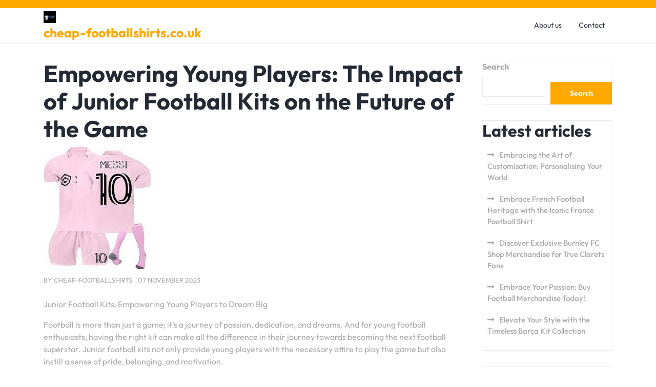

--- FILE ---
content_type: text/html; charset=UTF-8
request_url: https://cheap-footballshirts.co.uk/shirt/junior-football-kits/
body_size: 22480
content:
<!doctype html>
<html lang="en-US">
<head>
    <meta charset="UTF-8">
    <meta name="viewport" content="width=device-width, initial-scale=1">
    <meta name='robots' content='index, follow, max-image-preview:large, max-snippet:-1, max-video-preview:-1' />

	<!-- This site is optimized with the Yoast SEO plugin v26.6 - https://yoast.com/wordpress/plugins/seo/ -->
	<title>Empowering Young Players: The Impact of Junior Football Kits on the Future of the Game - cheap-footballshirts.co.uk</title>
	<link rel="canonical" href="https://cheap-footballshirts.co.uk/shirt/junior-football-kits/" />
	<meta property="og:locale" content="en_US" />
	<meta property="og:type" content="article" />
	<meta property="og:title" content="Empowering Young Players: The Impact of Junior Football Kits on the Future of the Game - cheap-footballshirts.co.uk" />
	<meta property="og:description" content="Junior Football Kits: Empowering Young Players to Dream Big Football is more than just a game; it’s a journey of passion, dedication, and dreams. And for young football enthusiasts, having the right kit can make all the difference in their journey towards becoming the next football superstar. Junior football kits not only provide young players [&hellip;]" />
	<meta property="og:url" content="https://cheap-footballshirts.co.uk/shirt/junior-football-kits/" />
	<meta property="og:site_name" content="cheap-footballshirts.co.uk" />
	<meta property="article:published_time" content="2023-11-07T14:44:47+00:00" />
	<meta property="og:image" content="https://i0.wp.com/cheap-footballshirts.co.uk/wp-content/uploads/2023/10/junior-football-kits-0.jpg?fit=210%2C239&ssl=1" />
	<meta property="og:image:width" content="210" />
	<meta property="og:image:height" content="239" />
	<meta property="og:image:type" content="image/jpeg" />
	<meta name="author" content="cheap-footballshirts" />
	<meta name="twitter:card" content="summary_large_image" />
	<meta name="twitter:label1" content="Written by" />
	<meta name="twitter:data1" content="cheap-footballshirts" />
	<meta name="twitter:label2" content="Est. reading time" />
	<meta name="twitter:data2" content="13 minutes" />
	<script type="application/ld+json" class="yoast-schema-graph">{"@context":"https://schema.org","@graph":[{"@type":"Article","@id":"https://cheap-footballshirts.co.uk/shirt/junior-football-kits/#article","isPartOf":{"@id":"https://cheap-footballshirts.co.uk/shirt/junior-football-kits/"},"author":{"name":"cheap-footballshirts","@id":"https://cheap-footballshirts.co.uk/#/schema/person/f1db1a38872de39d2a132e67692abcf5"},"headline":"Empowering Young Players: The Impact of Junior Football Kits on the Future of the Game","datePublished":"2023-11-07T14:44:47+00:00","mainEntityOfPage":{"@id":"https://cheap-footballshirts.co.uk/shirt/junior-football-kits/"},"wordCount":2640,"commentCount":0,"publisher":{"@id":"https://cheap-footballshirts.co.uk/#organization"},"image":{"@id":"https://cheap-footballshirts.co.uk/shirt/junior-football-kits/#primaryimage"},"thumbnailUrl":"https://i0.wp.com/cheap-footballshirts.co.uk/wp-content/uploads/2023/10/junior-football-kits-0.jpg?fit=210%2C239&ssl=1","keywords":["accurate fit","age groups","age-based sizing","body types","brand","comfortable","guidelines","height in centimeters","height-based sizing","junior football kits","move freely","range of sizes","sizes","sizing charts","specific size options","supplier"],"articleSection":["shirt"],"inLanguage":"en-US","potentialAction":[{"@type":"CommentAction","name":"Comment","target":["https://cheap-footballshirts.co.uk/shirt/junior-football-kits/#respond"]}]},{"@type":"WebPage","@id":"https://cheap-footballshirts.co.uk/shirt/junior-football-kits/","url":"https://cheap-footballshirts.co.uk/shirt/junior-football-kits/","name":"Empowering Young Players: The Impact of Junior Football Kits on the Future of the Game - cheap-footballshirts.co.uk","isPartOf":{"@id":"https://cheap-footballshirts.co.uk/#website"},"primaryImageOfPage":{"@id":"https://cheap-footballshirts.co.uk/shirt/junior-football-kits/#primaryimage"},"image":{"@id":"https://cheap-footballshirts.co.uk/shirt/junior-football-kits/#primaryimage"},"thumbnailUrl":"https://i0.wp.com/cheap-footballshirts.co.uk/wp-content/uploads/2023/10/junior-football-kits-0.jpg?fit=210%2C239&ssl=1","datePublished":"2023-11-07T14:44:47+00:00","breadcrumb":{"@id":"https://cheap-footballshirts.co.uk/shirt/junior-football-kits/#breadcrumb"},"inLanguage":"en-US","potentialAction":[{"@type":"ReadAction","target":["https://cheap-footballshirts.co.uk/shirt/junior-football-kits/"]}]},{"@type":"ImageObject","inLanguage":"en-US","@id":"https://cheap-footballshirts.co.uk/shirt/junior-football-kits/#primaryimage","url":"https://i0.wp.com/cheap-footballshirts.co.uk/wp-content/uploads/2023/10/junior-football-kits-0.jpg?fit=210%2C239&ssl=1","contentUrl":"https://i0.wp.com/cheap-footballshirts.co.uk/wp-content/uploads/2023/10/junior-football-kits-0.jpg?fit=210%2C239&ssl=1","width":210,"height":239,"caption":"junior football kits"},{"@type":"BreadcrumbList","@id":"https://cheap-footballshirts.co.uk/shirt/junior-football-kits/#breadcrumb","itemListElement":[{"@type":"ListItem","position":1,"name":"Home","item":"https://cheap-footballshirts.co.uk/"},{"@type":"ListItem","position":2,"name":"Empowering Young Players: The Impact of Junior Football Kits on the Future of the Game"}]},{"@type":"WebSite","@id":"https://cheap-footballshirts.co.uk/#website","url":"https://cheap-footballshirts.co.uk/","name":"cheap-footballshirts.co.uk","description":"Unite Your Passion for Football","publisher":{"@id":"https://cheap-footballshirts.co.uk/#organization"},"potentialAction":[{"@type":"SearchAction","target":{"@type":"EntryPoint","urlTemplate":"https://cheap-footballshirts.co.uk/?s={search_term_string}"},"query-input":{"@type":"PropertyValueSpecification","valueRequired":true,"valueName":"search_term_string"}}],"inLanguage":"en-US"},{"@type":"Organization","@id":"https://cheap-footballshirts.co.uk/#organization","name":"cheap-footballshirts.co.uk","url":"https://cheap-footballshirts.co.uk/","logo":{"@type":"ImageObject","inLanguage":"en-US","@id":"https://cheap-footballshirts.co.uk/#/schema/logo/image/","url":"https://i0.wp.com/cheap-footballshirts.co.uk/wp-content/uploads/2024/07/sitelogo-1.webp?fit=50%2C50&ssl=1","contentUrl":"https://i0.wp.com/cheap-footballshirts.co.uk/wp-content/uploads/2024/07/sitelogo-1.webp?fit=50%2C50&ssl=1","width":50,"height":50,"caption":"cheap-footballshirts.co.uk"},"image":{"@id":"https://cheap-footballshirts.co.uk/#/schema/logo/image/"}},{"@type":"Person","@id":"https://cheap-footballshirts.co.uk/#/schema/person/f1db1a38872de39d2a132e67692abcf5","name":"cheap-footballshirts","image":{"@type":"ImageObject","inLanguage":"en-US","@id":"https://cheap-footballshirts.co.uk/#/schema/person/image/","url":"https://secure.gravatar.com/avatar/1aff09825781fe15948e92bd65d0b40705e6e666acf31dddd361177fbcfbfda9?s=96&d=mm&r=g","contentUrl":"https://secure.gravatar.com/avatar/1aff09825781fe15948e92bd65d0b40705e6e666acf31dddd361177fbcfbfda9?s=96&d=mm&r=g","caption":"cheap-footballshirts"},"sameAs":["https://cheap-footballshirts.co.uk"],"url":"https://cheap-footballshirts.co.uk/author/cheap-footballshirts/"}]}</script>
	<!-- / Yoast SEO plugin. -->


<link rel='dns-prefetch' href='//stats.wp.com' />
<link rel='preconnect' href='//i0.wp.com' />
<link rel='preconnect' href='//c0.wp.com' />
<link rel="alternate" type="application/rss+xml" title="cheap-footballshirts.co.uk &raquo; Feed" href="https://cheap-footballshirts.co.uk/feed/" />
<link rel="alternate" type="application/rss+xml" title="cheap-footballshirts.co.uk &raquo; Comments Feed" href="https://cheap-footballshirts.co.uk/comments/feed/" />
<link rel="alternate" type="application/rss+xml" title="cheap-footballshirts.co.uk &raquo; Empowering Young Players: The Impact of Junior Football Kits on the Future of the Game Comments Feed" href="https://cheap-footballshirts.co.uk/shirt/junior-football-kits/feed/" />
<link rel="alternate" title="oEmbed (JSON)" type="application/json+oembed" href="https://cheap-footballshirts.co.uk/wp-json/oembed/1.0/embed?url=https%3A%2F%2Fcheap-footballshirts.co.uk%2Fshirt%2Fjunior-football-kits%2F" />
<link rel="alternate" title="oEmbed (XML)" type="text/xml+oembed" href="https://cheap-footballshirts.co.uk/wp-json/oembed/1.0/embed?url=https%3A%2F%2Fcheap-footballshirts.co.uk%2Fshirt%2Fjunior-football-kits%2F&#038;format=xml" />
<style id='wp-img-auto-sizes-contain-inline-css' type='text/css'>
img:is([sizes=auto i],[sizes^="auto," i]){contain-intrinsic-size:3000px 1500px}
/*# sourceURL=wp-img-auto-sizes-contain-inline-css */
</style>
<style id='wp-emoji-styles-inline-css' type='text/css'>

	img.wp-smiley, img.emoji {
		display: inline !important;
		border: none !important;
		box-shadow: none !important;
		height: 1em !important;
		width: 1em !important;
		margin: 0 0.07em !important;
		vertical-align: -0.1em !important;
		background: none !important;
		padding: 0 !important;
	}
/*# sourceURL=wp-emoji-styles-inline-css */
</style>
<style id='wp-block-library-inline-css' type='text/css'>
:root{--wp-block-synced-color:#7a00df;--wp-block-synced-color--rgb:122,0,223;--wp-bound-block-color:var(--wp-block-synced-color);--wp-editor-canvas-background:#ddd;--wp-admin-theme-color:#007cba;--wp-admin-theme-color--rgb:0,124,186;--wp-admin-theme-color-darker-10:#006ba1;--wp-admin-theme-color-darker-10--rgb:0,107,160.5;--wp-admin-theme-color-darker-20:#005a87;--wp-admin-theme-color-darker-20--rgb:0,90,135;--wp-admin-border-width-focus:2px}@media (min-resolution:192dpi){:root{--wp-admin-border-width-focus:1.5px}}.wp-element-button{cursor:pointer}:root .has-very-light-gray-background-color{background-color:#eee}:root .has-very-dark-gray-background-color{background-color:#313131}:root .has-very-light-gray-color{color:#eee}:root .has-very-dark-gray-color{color:#313131}:root .has-vivid-green-cyan-to-vivid-cyan-blue-gradient-background{background:linear-gradient(135deg,#00d084,#0693e3)}:root .has-purple-crush-gradient-background{background:linear-gradient(135deg,#34e2e4,#4721fb 50%,#ab1dfe)}:root .has-hazy-dawn-gradient-background{background:linear-gradient(135deg,#faaca8,#dad0ec)}:root .has-subdued-olive-gradient-background{background:linear-gradient(135deg,#fafae1,#67a671)}:root .has-atomic-cream-gradient-background{background:linear-gradient(135deg,#fdd79a,#004a59)}:root .has-nightshade-gradient-background{background:linear-gradient(135deg,#330968,#31cdcf)}:root .has-midnight-gradient-background{background:linear-gradient(135deg,#020381,#2874fc)}:root{--wp--preset--font-size--normal:16px;--wp--preset--font-size--huge:42px}.has-regular-font-size{font-size:1em}.has-larger-font-size{font-size:2.625em}.has-normal-font-size{font-size:var(--wp--preset--font-size--normal)}.has-huge-font-size{font-size:var(--wp--preset--font-size--huge)}.has-text-align-center{text-align:center}.has-text-align-left{text-align:left}.has-text-align-right{text-align:right}.has-fit-text{white-space:nowrap!important}#end-resizable-editor-section{display:none}.aligncenter{clear:both}.items-justified-left{justify-content:flex-start}.items-justified-center{justify-content:center}.items-justified-right{justify-content:flex-end}.items-justified-space-between{justify-content:space-between}.screen-reader-text{border:0;clip-path:inset(50%);height:1px;margin:-1px;overflow:hidden;padding:0;position:absolute;width:1px;word-wrap:normal!important}.screen-reader-text:focus{background-color:#ddd;clip-path:none;color:#444;display:block;font-size:1em;height:auto;left:5px;line-height:normal;padding:15px 23px 14px;text-decoration:none;top:5px;width:auto;z-index:100000}html :where(.has-border-color){border-style:solid}html :where([style*=border-top-color]){border-top-style:solid}html :where([style*=border-right-color]){border-right-style:solid}html :where([style*=border-bottom-color]){border-bottom-style:solid}html :where([style*=border-left-color]){border-left-style:solid}html :where([style*=border-width]){border-style:solid}html :where([style*=border-top-width]){border-top-style:solid}html :where([style*=border-right-width]){border-right-style:solid}html :where([style*=border-bottom-width]){border-bottom-style:solid}html :where([style*=border-left-width]){border-left-style:solid}html :where(img[class*=wp-image-]){height:auto;max-width:100%}:where(figure){margin:0 0 1em}html :where(.is-position-sticky){--wp-admin--admin-bar--position-offset:var(--wp-admin--admin-bar--height,0px)}@media screen and (max-width:600px){html :where(.is-position-sticky){--wp-admin--admin-bar--position-offset:0px}}

/*# sourceURL=wp-block-library-inline-css */
</style><style id='wp-block-archives-inline-css' type='text/css'>
.wp-block-archives{box-sizing:border-box}.wp-block-archives-dropdown label{display:block}
/*# sourceURL=https://c0.wp.com/c/6.9/wp-includes/blocks/archives/style.min.css */
</style>
<style id='wp-block-categories-inline-css' type='text/css'>
.wp-block-categories{box-sizing:border-box}.wp-block-categories.alignleft{margin-right:2em}.wp-block-categories.alignright{margin-left:2em}.wp-block-categories.wp-block-categories-dropdown.aligncenter{text-align:center}.wp-block-categories .wp-block-categories__label{display:block;width:100%}
/*# sourceURL=https://c0.wp.com/c/6.9/wp-includes/blocks/categories/style.min.css */
</style>
<style id='wp-block-heading-inline-css' type='text/css'>
h1:where(.wp-block-heading).has-background,h2:where(.wp-block-heading).has-background,h3:where(.wp-block-heading).has-background,h4:where(.wp-block-heading).has-background,h5:where(.wp-block-heading).has-background,h6:where(.wp-block-heading).has-background{padding:1.25em 2.375em}h1.has-text-align-left[style*=writing-mode]:where([style*=vertical-lr]),h1.has-text-align-right[style*=writing-mode]:where([style*=vertical-rl]),h2.has-text-align-left[style*=writing-mode]:where([style*=vertical-lr]),h2.has-text-align-right[style*=writing-mode]:where([style*=vertical-rl]),h3.has-text-align-left[style*=writing-mode]:where([style*=vertical-lr]),h3.has-text-align-right[style*=writing-mode]:where([style*=vertical-rl]),h4.has-text-align-left[style*=writing-mode]:where([style*=vertical-lr]),h4.has-text-align-right[style*=writing-mode]:where([style*=vertical-rl]),h5.has-text-align-left[style*=writing-mode]:where([style*=vertical-lr]),h5.has-text-align-right[style*=writing-mode]:where([style*=vertical-rl]),h6.has-text-align-left[style*=writing-mode]:where([style*=vertical-lr]),h6.has-text-align-right[style*=writing-mode]:where([style*=vertical-rl]){rotate:180deg}
/*# sourceURL=https://c0.wp.com/c/6.9/wp-includes/blocks/heading/style.min.css */
</style>
<style id='wp-block-latest-comments-inline-css' type='text/css'>
ol.wp-block-latest-comments{box-sizing:border-box;margin-left:0}:where(.wp-block-latest-comments:not([style*=line-height] .wp-block-latest-comments__comment)){line-height:1.1}:where(.wp-block-latest-comments:not([style*=line-height] .wp-block-latest-comments__comment-excerpt p)){line-height:1.8}.has-dates :where(.wp-block-latest-comments:not([style*=line-height])),.has-excerpts :where(.wp-block-latest-comments:not([style*=line-height])){line-height:1.5}.wp-block-latest-comments .wp-block-latest-comments{padding-left:0}.wp-block-latest-comments__comment{list-style:none;margin-bottom:1em}.has-avatars .wp-block-latest-comments__comment{list-style:none;min-height:2.25em}.has-avatars .wp-block-latest-comments__comment .wp-block-latest-comments__comment-excerpt,.has-avatars .wp-block-latest-comments__comment .wp-block-latest-comments__comment-meta{margin-left:3.25em}.wp-block-latest-comments__comment-excerpt p{font-size:.875em;margin:.36em 0 1.4em}.wp-block-latest-comments__comment-date{display:block;font-size:.75em}.wp-block-latest-comments .avatar,.wp-block-latest-comments__comment-avatar{border-radius:1.5em;display:block;float:left;height:2.5em;margin-right:.75em;width:2.5em}.wp-block-latest-comments[class*=-font-size] a,.wp-block-latest-comments[style*=font-size] a{font-size:inherit}
/*# sourceURL=https://c0.wp.com/c/6.9/wp-includes/blocks/latest-comments/style.min.css */
</style>
<style id='wp-block-latest-posts-inline-css' type='text/css'>
.wp-block-latest-posts{box-sizing:border-box}.wp-block-latest-posts.alignleft{margin-right:2em}.wp-block-latest-posts.alignright{margin-left:2em}.wp-block-latest-posts.wp-block-latest-posts__list{list-style:none}.wp-block-latest-posts.wp-block-latest-posts__list li{clear:both;overflow-wrap:break-word}.wp-block-latest-posts.is-grid{display:flex;flex-wrap:wrap}.wp-block-latest-posts.is-grid li{margin:0 1.25em 1.25em 0;width:100%}@media (min-width:600px){.wp-block-latest-posts.columns-2 li{width:calc(50% - .625em)}.wp-block-latest-posts.columns-2 li:nth-child(2n){margin-right:0}.wp-block-latest-posts.columns-3 li{width:calc(33.33333% - .83333em)}.wp-block-latest-posts.columns-3 li:nth-child(3n){margin-right:0}.wp-block-latest-posts.columns-4 li{width:calc(25% - .9375em)}.wp-block-latest-posts.columns-4 li:nth-child(4n){margin-right:0}.wp-block-latest-posts.columns-5 li{width:calc(20% - 1em)}.wp-block-latest-posts.columns-5 li:nth-child(5n){margin-right:0}.wp-block-latest-posts.columns-6 li{width:calc(16.66667% - 1.04167em)}.wp-block-latest-posts.columns-6 li:nth-child(6n){margin-right:0}}:root :where(.wp-block-latest-posts.is-grid){padding:0}:root :where(.wp-block-latest-posts.wp-block-latest-posts__list){padding-left:0}.wp-block-latest-posts__post-author,.wp-block-latest-posts__post-date{display:block;font-size:.8125em}.wp-block-latest-posts__post-excerpt,.wp-block-latest-posts__post-full-content{margin-bottom:1em;margin-top:.5em}.wp-block-latest-posts__featured-image a{display:inline-block}.wp-block-latest-posts__featured-image img{height:auto;max-width:100%;width:auto}.wp-block-latest-posts__featured-image.alignleft{float:left;margin-right:1em}.wp-block-latest-posts__featured-image.alignright{float:right;margin-left:1em}.wp-block-latest-posts__featured-image.aligncenter{margin-bottom:1em;text-align:center}
/*# sourceURL=https://c0.wp.com/c/6.9/wp-includes/blocks/latest-posts/style.min.css */
</style>
<style id='wp-block-search-inline-css' type='text/css'>
.wp-block-search__button{margin-left:10px;word-break:normal}.wp-block-search__button.has-icon{line-height:0}.wp-block-search__button svg{height:1.25em;min-height:24px;min-width:24px;width:1.25em;fill:currentColor;vertical-align:text-bottom}:where(.wp-block-search__button){border:1px solid #ccc;padding:6px 10px}.wp-block-search__inside-wrapper{display:flex;flex:auto;flex-wrap:nowrap;max-width:100%}.wp-block-search__label{width:100%}.wp-block-search.wp-block-search__button-only .wp-block-search__button{box-sizing:border-box;display:flex;flex-shrink:0;justify-content:center;margin-left:0;max-width:100%}.wp-block-search.wp-block-search__button-only .wp-block-search__inside-wrapper{min-width:0!important;transition-property:width}.wp-block-search.wp-block-search__button-only .wp-block-search__input{flex-basis:100%;transition-duration:.3s}.wp-block-search.wp-block-search__button-only.wp-block-search__searchfield-hidden,.wp-block-search.wp-block-search__button-only.wp-block-search__searchfield-hidden .wp-block-search__inside-wrapper{overflow:hidden}.wp-block-search.wp-block-search__button-only.wp-block-search__searchfield-hidden .wp-block-search__input{border-left-width:0!important;border-right-width:0!important;flex-basis:0;flex-grow:0;margin:0;min-width:0!important;padding-left:0!important;padding-right:0!important;width:0!important}:where(.wp-block-search__input){appearance:none;border:1px solid #949494;flex-grow:1;font-family:inherit;font-size:inherit;font-style:inherit;font-weight:inherit;letter-spacing:inherit;line-height:inherit;margin-left:0;margin-right:0;min-width:3rem;padding:8px;text-decoration:unset!important;text-transform:inherit}:where(.wp-block-search__button-inside .wp-block-search__inside-wrapper){background-color:#fff;border:1px solid #949494;box-sizing:border-box;padding:4px}:where(.wp-block-search__button-inside .wp-block-search__inside-wrapper) .wp-block-search__input{border:none;border-radius:0;padding:0 4px}:where(.wp-block-search__button-inside .wp-block-search__inside-wrapper) .wp-block-search__input:focus{outline:none}:where(.wp-block-search__button-inside .wp-block-search__inside-wrapper) :where(.wp-block-search__button){padding:4px 8px}.wp-block-search.aligncenter .wp-block-search__inside-wrapper{margin:auto}.wp-block[data-align=right] .wp-block-search.wp-block-search__button-only .wp-block-search__inside-wrapper{float:right}
/*# sourceURL=https://c0.wp.com/c/6.9/wp-includes/blocks/search/style.min.css */
</style>
<style id='wp-block-search-theme-inline-css' type='text/css'>
.wp-block-search .wp-block-search__label{font-weight:700}.wp-block-search__button{border:1px solid #ccc;padding:.375em .625em}
/*# sourceURL=https://c0.wp.com/c/6.9/wp-includes/blocks/search/theme.min.css */
</style>
<style id='wp-block-group-inline-css' type='text/css'>
.wp-block-group{box-sizing:border-box}:where(.wp-block-group.wp-block-group-is-layout-constrained){position:relative}
/*# sourceURL=https://c0.wp.com/c/6.9/wp-includes/blocks/group/style.min.css */
</style>
<style id='wp-block-group-theme-inline-css' type='text/css'>
:where(.wp-block-group.has-background){padding:1.25em 2.375em}
/*# sourceURL=https://c0.wp.com/c/6.9/wp-includes/blocks/group/theme.min.css */
</style>
<style id='global-styles-inline-css' type='text/css'>
:root{--wp--preset--aspect-ratio--square: 1;--wp--preset--aspect-ratio--4-3: 4/3;--wp--preset--aspect-ratio--3-4: 3/4;--wp--preset--aspect-ratio--3-2: 3/2;--wp--preset--aspect-ratio--2-3: 2/3;--wp--preset--aspect-ratio--16-9: 16/9;--wp--preset--aspect-ratio--9-16: 9/16;--wp--preset--color--black: #000000;--wp--preset--color--cyan-bluish-gray: #abb8c3;--wp--preset--color--white: #ffffff;--wp--preset--color--pale-pink: #f78da7;--wp--preset--color--vivid-red: #cf2e2e;--wp--preset--color--luminous-vivid-orange: #ff6900;--wp--preset--color--luminous-vivid-amber: #fcb900;--wp--preset--color--light-green-cyan: #7bdcb5;--wp--preset--color--vivid-green-cyan: #00d084;--wp--preset--color--pale-cyan-blue: #8ed1fc;--wp--preset--color--vivid-cyan-blue: #0693e3;--wp--preset--color--vivid-purple: #9b51e0;--wp--preset--gradient--vivid-cyan-blue-to-vivid-purple: linear-gradient(135deg,rgb(6,147,227) 0%,rgb(155,81,224) 100%);--wp--preset--gradient--light-green-cyan-to-vivid-green-cyan: linear-gradient(135deg,rgb(122,220,180) 0%,rgb(0,208,130) 100%);--wp--preset--gradient--luminous-vivid-amber-to-luminous-vivid-orange: linear-gradient(135deg,rgb(252,185,0) 0%,rgb(255,105,0) 100%);--wp--preset--gradient--luminous-vivid-orange-to-vivid-red: linear-gradient(135deg,rgb(255,105,0) 0%,rgb(207,46,46) 100%);--wp--preset--gradient--very-light-gray-to-cyan-bluish-gray: linear-gradient(135deg,rgb(238,238,238) 0%,rgb(169,184,195) 100%);--wp--preset--gradient--cool-to-warm-spectrum: linear-gradient(135deg,rgb(74,234,220) 0%,rgb(151,120,209) 20%,rgb(207,42,186) 40%,rgb(238,44,130) 60%,rgb(251,105,98) 80%,rgb(254,248,76) 100%);--wp--preset--gradient--blush-light-purple: linear-gradient(135deg,rgb(255,206,236) 0%,rgb(152,150,240) 100%);--wp--preset--gradient--blush-bordeaux: linear-gradient(135deg,rgb(254,205,165) 0%,rgb(254,45,45) 50%,rgb(107,0,62) 100%);--wp--preset--gradient--luminous-dusk: linear-gradient(135deg,rgb(255,203,112) 0%,rgb(199,81,192) 50%,rgb(65,88,208) 100%);--wp--preset--gradient--pale-ocean: linear-gradient(135deg,rgb(255,245,203) 0%,rgb(182,227,212) 50%,rgb(51,167,181) 100%);--wp--preset--gradient--electric-grass: linear-gradient(135deg,rgb(202,248,128) 0%,rgb(113,206,126) 100%);--wp--preset--gradient--midnight: linear-gradient(135deg,rgb(2,3,129) 0%,rgb(40,116,252) 100%);--wp--preset--font-size--small: 13px;--wp--preset--font-size--medium: 20px;--wp--preset--font-size--large: 36px;--wp--preset--font-size--x-large: 42px;--wp--preset--spacing--20: 0.44rem;--wp--preset--spacing--30: 0.67rem;--wp--preset--spacing--40: 1rem;--wp--preset--spacing--50: 1.5rem;--wp--preset--spacing--60: 2.25rem;--wp--preset--spacing--70: 3.38rem;--wp--preset--spacing--80: 5.06rem;--wp--preset--shadow--natural: 6px 6px 9px rgba(0, 0, 0, 0.2);--wp--preset--shadow--deep: 12px 12px 50px rgba(0, 0, 0, 0.4);--wp--preset--shadow--sharp: 6px 6px 0px rgba(0, 0, 0, 0.2);--wp--preset--shadow--outlined: 6px 6px 0px -3px rgb(255, 255, 255), 6px 6px rgb(0, 0, 0);--wp--preset--shadow--crisp: 6px 6px 0px rgb(0, 0, 0);}:where(.is-layout-flex){gap: 0.5em;}:where(.is-layout-grid){gap: 0.5em;}body .is-layout-flex{display: flex;}.is-layout-flex{flex-wrap: wrap;align-items: center;}.is-layout-flex > :is(*, div){margin: 0;}body .is-layout-grid{display: grid;}.is-layout-grid > :is(*, div){margin: 0;}:where(.wp-block-columns.is-layout-flex){gap: 2em;}:where(.wp-block-columns.is-layout-grid){gap: 2em;}:where(.wp-block-post-template.is-layout-flex){gap: 1.25em;}:where(.wp-block-post-template.is-layout-grid){gap: 1.25em;}.has-black-color{color: var(--wp--preset--color--black) !important;}.has-cyan-bluish-gray-color{color: var(--wp--preset--color--cyan-bluish-gray) !important;}.has-white-color{color: var(--wp--preset--color--white) !important;}.has-pale-pink-color{color: var(--wp--preset--color--pale-pink) !important;}.has-vivid-red-color{color: var(--wp--preset--color--vivid-red) !important;}.has-luminous-vivid-orange-color{color: var(--wp--preset--color--luminous-vivid-orange) !important;}.has-luminous-vivid-amber-color{color: var(--wp--preset--color--luminous-vivid-amber) !important;}.has-light-green-cyan-color{color: var(--wp--preset--color--light-green-cyan) !important;}.has-vivid-green-cyan-color{color: var(--wp--preset--color--vivid-green-cyan) !important;}.has-pale-cyan-blue-color{color: var(--wp--preset--color--pale-cyan-blue) !important;}.has-vivid-cyan-blue-color{color: var(--wp--preset--color--vivid-cyan-blue) !important;}.has-vivid-purple-color{color: var(--wp--preset--color--vivid-purple) !important;}.has-black-background-color{background-color: var(--wp--preset--color--black) !important;}.has-cyan-bluish-gray-background-color{background-color: var(--wp--preset--color--cyan-bluish-gray) !important;}.has-white-background-color{background-color: var(--wp--preset--color--white) !important;}.has-pale-pink-background-color{background-color: var(--wp--preset--color--pale-pink) !important;}.has-vivid-red-background-color{background-color: var(--wp--preset--color--vivid-red) !important;}.has-luminous-vivid-orange-background-color{background-color: var(--wp--preset--color--luminous-vivid-orange) !important;}.has-luminous-vivid-amber-background-color{background-color: var(--wp--preset--color--luminous-vivid-amber) !important;}.has-light-green-cyan-background-color{background-color: var(--wp--preset--color--light-green-cyan) !important;}.has-vivid-green-cyan-background-color{background-color: var(--wp--preset--color--vivid-green-cyan) !important;}.has-pale-cyan-blue-background-color{background-color: var(--wp--preset--color--pale-cyan-blue) !important;}.has-vivid-cyan-blue-background-color{background-color: var(--wp--preset--color--vivid-cyan-blue) !important;}.has-vivid-purple-background-color{background-color: var(--wp--preset--color--vivid-purple) !important;}.has-black-border-color{border-color: var(--wp--preset--color--black) !important;}.has-cyan-bluish-gray-border-color{border-color: var(--wp--preset--color--cyan-bluish-gray) !important;}.has-white-border-color{border-color: var(--wp--preset--color--white) !important;}.has-pale-pink-border-color{border-color: var(--wp--preset--color--pale-pink) !important;}.has-vivid-red-border-color{border-color: var(--wp--preset--color--vivid-red) !important;}.has-luminous-vivid-orange-border-color{border-color: var(--wp--preset--color--luminous-vivid-orange) !important;}.has-luminous-vivid-amber-border-color{border-color: var(--wp--preset--color--luminous-vivid-amber) !important;}.has-light-green-cyan-border-color{border-color: var(--wp--preset--color--light-green-cyan) !important;}.has-vivid-green-cyan-border-color{border-color: var(--wp--preset--color--vivid-green-cyan) !important;}.has-pale-cyan-blue-border-color{border-color: var(--wp--preset--color--pale-cyan-blue) !important;}.has-vivid-cyan-blue-border-color{border-color: var(--wp--preset--color--vivid-cyan-blue) !important;}.has-vivid-purple-border-color{border-color: var(--wp--preset--color--vivid-purple) !important;}.has-vivid-cyan-blue-to-vivid-purple-gradient-background{background: var(--wp--preset--gradient--vivid-cyan-blue-to-vivid-purple) !important;}.has-light-green-cyan-to-vivid-green-cyan-gradient-background{background: var(--wp--preset--gradient--light-green-cyan-to-vivid-green-cyan) !important;}.has-luminous-vivid-amber-to-luminous-vivid-orange-gradient-background{background: var(--wp--preset--gradient--luminous-vivid-amber-to-luminous-vivid-orange) !important;}.has-luminous-vivid-orange-to-vivid-red-gradient-background{background: var(--wp--preset--gradient--luminous-vivid-orange-to-vivid-red) !important;}.has-very-light-gray-to-cyan-bluish-gray-gradient-background{background: var(--wp--preset--gradient--very-light-gray-to-cyan-bluish-gray) !important;}.has-cool-to-warm-spectrum-gradient-background{background: var(--wp--preset--gradient--cool-to-warm-spectrum) !important;}.has-blush-light-purple-gradient-background{background: var(--wp--preset--gradient--blush-light-purple) !important;}.has-blush-bordeaux-gradient-background{background: var(--wp--preset--gradient--blush-bordeaux) !important;}.has-luminous-dusk-gradient-background{background: var(--wp--preset--gradient--luminous-dusk) !important;}.has-pale-ocean-gradient-background{background: var(--wp--preset--gradient--pale-ocean) !important;}.has-electric-grass-gradient-background{background: var(--wp--preset--gradient--electric-grass) !important;}.has-midnight-gradient-background{background: var(--wp--preset--gradient--midnight) !important;}.has-small-font-size{font-size: var(--wp--preset--font-size--small) !important;}.has-medium-font-size{font-size: var(--wp--preset--font-size--medium) !important;}.has-large-font-size{font-size: var(--wp--preset--font-size--large) !important;}.has-x-large-font-size{font-size: var(--wp--preset--font-size--x-large) !important;}
/*# sourceURL=global-styles-inline-css */
</style>

<style id='classic-theme-styles-inline-css' type='text/css'>
/*! This file is auto-generated */
.wp-block-button__link{color:#fff;background-color:#32373c;border-radius:9999px;box-shadow:none;text-decoration:none;padding:calc(.667em + 2px) calc(1.333em + 2px);font-size:1.125em}.wp-block-file__button{background:#32373c;color:#fff;text-decoration:none}
/*# sourceURL=/wp-includes/css/classic-themes.min.css */
</style>
<link rel='stylesheet' id='cptch_stylesheet-css' href='https://cheap-footballshirts.co.uk/wp-content/plugins/captcha-bws/css/front_end_style.css?ver=5.2.7' type='text/css' media='all' />
<link rel='stylesheet' id='dashicons-css' href='https://c0.wp.com/c/6.9/wp-includes/css/dashicons.min.css' type='text/css' media='all' />
<link rel='stylesheet' id='cptch_desktop_style-css' href='https://cheap-footballshirts.co.uk/wp-content/plugins/captcha-bws/css/desktop_style.css?ver=5.2.7' type='text/css' media='all' />
<link rel='stylesheet' id='bootstrap-css-css' href='https://cheap-footballshirts.co.uk/wp-content/themes/football-sports-club/assets/css/bootstrap.css?ver=6.9' type='text/css' media='all' />
<link rel='stylesheet' id='football-sports-club-style-css' href='https://cheap-footballshirts.co.uk/wp-content/themes/football-sports-club/style.css?ver=0.2' type='text/css' media='all' />
<style id='football-sports-club-style-inline-css' type='text/css'>
.stick_header{position: static;}

	.custom-logo-link img{
			max-height: 24px;
		 }
		.loading{
			background-color: #000;
		 }
		 @keyframes loading {
		  0%,
		  100% {
		  	transform: translatey(-2.5rem);
		    background-color: #fff;
		  }
		  50% {
		  	transform: translatey(2.5rem);
		    background-color: #d50029;
		  }
		}
	
/*# sourceURL=football-sports-club-style-inline-css */
</style>
<link rel='stylesheet' id='soccer-football-style-css' href='https://cheap-footballshirts.co.uk/wp-content/themes/soccer-football/style.css?ver=1.6' type='text/css' media='all' />
<link rel='stylesheet' id='outfit-css' href='https://cheap-footballshirts.co.uk/wp-content/fonts/c0ec0adda49315392228a250d449f511.css?ver=1.0' type='text/css' media='all' />
<link rel='stylesheet' id='football-sports-club-block-editor-style-css' href='https://cheap-footballshirts.co.uk/wp-content/themes/football-sports-club/assets/css/block-editor-style.css?ver=6.9' type='text/css' media='all' />
<link rel='stylesheet' id='owl.carousel-css-css' href='https://cheap-footballshirts.co.uk/wp-content/themes/football-sports-club/assets/css/owl.carousel.css?ver=6.9' type='text/css' media='all' />
<link rel='stylesheet' id='fontawesome-style-css' href='https://cheap-footballshirts.co.uk/wp-content/themes/football-sports-club/assets/css/fontawesome/css/all.css?ver=6.9' type='text/css' media='all' />
<script type="text/javascript" src="https://c0.wp.com/c/6.9/wp-includes/js/jquery/jquery.min.js" id="jquery-core-js"></script>
<script type="text/javascript" src="https://c0.wp.com/c/6.9/wp-includes/js/jquery/jquery-migrate.min.js" id="jquery-migrate-js"></script>
<link rel="https://api.w.org/" href="https://cheap-footballshirts.co.uk/wp-json/" /><link rel="alternate" title="JSON" type="application/json" href="https://cheap-footballshirts.co.uk/wp-json/wp/v2/posts/243" /><link rel="EditURI" type="application/rsd+xml" title="RSD" href="https://cheap-footballshirts.co.uk/xmlrpc.php?rsd" />
<meta name="generator" content="WordPress 6.9" />
<link rel='shortlink' href='https://cheap-footballshirts.co.uk/?p=243' />
	<style>img#wpstats{display:none}</style>
		<link rel="pingback" href="https://cheap-footballshirts.co.uk/xmlrpc.php">
		<style type="text/css">
					</style>
		
		<link rel="icon" href="https://i0.wp.com/cheap-footballshirts.co.uk/wp-content/uploads/2024/07/siteicon-1.webp?fit=32%2C32&#038;ssl=1" sizes="32x32" />
<link rel="icon" href="https://i0.wp.com/cheap-footballshirts.co.uk/wp-content/uploads/2024/07/siteicon-1.webp?fit=192%2C192&#038;ssl=1" sizes="192x192" />
<link rel="apple-touch-icon" href="https://i0.wp.com/cheap-footballshirts.co.uk/wp-content/uploads/2024/07/siteicon-1.webp?fit=180%2C180&#038;ssl=1" />
<meta name="msapplication-TileImage" content="https://i0.wp.com/cheap-footballshirts.co.uk/wp-content/uploads/2024/07/siteicon-1.webp?fit=270%2C270&#038;ssl=1" />
</head>

<body class="wp-singular post-template-default single single-post postid-243 single-format-standard wp-custom-logo wp-embed-responsive wp-theme-football-sports-club wp-child-theme-soccer-football">


<div id="page" class="site">
    <a class="skip-link screen-reader-text" href="#skip-content">Skip to content</a>
    <header id="masthead" class="site-header shadow-sm navbar-dark bg-primary">
        <div class="socialmedia">
            
<div class="top_header py-2">
    <div class="container">
        <div class="row">
            <div class="col-lg-4 col-md-4 col-sm-4 align-self-center text-center text-md-left">
                            </div>
            <div class="col-lg-6 col-md-5 col-sm-5 align-self-center text-center text-md-right">
                                            </div>
            <div class="col-lg-2 col-md-3 col-sm-3 align-self-center">
                <div class="social-link text-center text-md-right">
                                                                                                                    </div>
            </div>
        </div>
    </div>
</div>


<div class="main-header" data-sticky="false">
    <div class="container">
        <div class="row">
            <div class="col-lg-3 col-md-4 col-sm-4 col-8 align-self-center">
                <div class="navbar-brand text-center text-md-left">
                                            <div class="site-logo"><a href="https://cheap-footballshirts.co.uk/" class="custom-logo-link" rel="home"><img width="50" height="50" src="https://i0.wp.com/cheap-footballshirts.co.uk/wp-content/uploads/2024/07/sitelogo-1.webp?fit=50%2C50&amp;ssl=1" class="custom-logo" alt="sitelogo" decoding="async" /></a></div>
                                                                                                                                                            <p class="site-title"><a href="https://cheap-footballshirts.co.uk/" rel="home">cheap-footballshirts.co.uk</a></p>
                                                                                                                                                                        </div>
            </div>
            <div class="col-lg-9 col-md-8 col-sm-8 col-4 align-self-center">
                
<div class="navigation_header py-2">
    <div class="toggle-nav mobile-menu">
                    <button onclick="football_sports_club_openNav()"><i class="fas fa-th"></i></button>
            </div>
    <div id="mySidenav" class="nav sidenav">
        <nav id="site-navigation" class="main-navigation navbar navbar-expand-xl" aria-label="Top Menu">
            <div class="menu-primary-menu-container"><ul id="menu-primary-menu" class="menu"><li id="menu-item-16" class="menu-item menu-item-type-post_type menu-item-object-page menu-item-16"><a href="https://cheap-footballshirts.co.uk/about/">About us</a></li>
<li id="menu-item-35" class="menu-item menu-item-type-post_type menu-item-object-page menu-item-35"><a href="https://cheap-footballshirts.co.uk/contact/">Contact</a></li>
</ul></div>        </nav>
        <a href="javascript:void(0)" class="closebtn mobile-menu" onclick="football_sports_club_closeNav()"><i class="fas fa-times"></i></a>
    </div>
</div>            </div>
        </div>
    </div>
</div>
        </div>
    </header>
    <div id="skip-content" class="container">
        <div class="row">
            <div id="primary" class="content-area col-lg-9 col-md-8">
                <main id="main" class="site-main module-border-wrap mb-4">
                    
<article id="post-243" class="post-243 post type-post status-publish format-standard has-post-thumbnail hentry category-shirt tag-accurate-fit tag-age-groups tag-age-based-sizing tag-body-types tag-brand tag-comfortable tag-guidelines tag-height-in-centimeters tag-height-based-sizing tag-junior-football-kits tag-move-freely tag-range-of-sizes tag-sizes tag-sizing-charts tag-specific-size-options tag-supplier">
    <header class="entry-header">
        <h2 class="entry-title">Empowering Young Players: The Impact of Junior Football Kits on the Future of the Game</h2>                    <img width="210" height="239" src="https://cheap-footballshirts.co.uk/wp-content/uploads/2023/10/junior-football-kits-0.jpg" class="attachment-post-thumbnail size-post-thumbnail wp-post-image" alt="junior football kits" decoding="async" fetchpriority="high" />            </header>
    <div class="meta-info-box my-2">
        <span class="entry-author">BY <a href="https://cheap-footballshirts.co.uk/author/cheap-footballshirts/">cheap-footballshirts</a></span>
        <span class="ml-2"></i>07 November 2023</span>
    </div>
    <div class="entry-content">
        <p>
Junior Football Kits: Empowering Young Players to Dream Big
</p>
</p>
<p>
Football is more than just a game; it’s a journey of passion, dedication, and dreams. And for young football enthusiasts, having the right kit can make all the difference in their journey towards becoming the next football superstar. Junior football kits not only provide young players with the necessary attire to play the game but also instill a sense of pride, belonging, and motivation.
</p>
</p>
<p>
Junior football kits are specifically designed for young players, taking into consideration their unique needs and requirements. These kits are available in various sizes to cater to different age groups, ensuring a perfect fit that allows freedom of movement on the pitch. From toddlers taking their first steps in football to teenagers honing their skills, there&#8217;s a junior kit for every aspiring player.
</p>
</p>
<p>
One of the key advantages of junior football kits is that they provide young players with a sense of identity and belonging. Wearing their team&#8217;s colours and crest allows them to feel like an integral part of something bigger than themselves. This sense of unity fosters team spirit and camaraderie among players, teaching them valuable lessons about collaboration and sportsmanship from an early age.
</p>
</p>
<p>
Moreover, junior football kits help young players develop confidence and self-esteem. When they step onto the pitch wearing their team&#8217;s kit, they feel empowered and ready to take on any challenge. The pride associated with representing their club or school can be a powerful motivator, pushing them to give their best effort during training sessions and matches.
</p>
</p>
<p>
Junior football kits also play a crucial role in promoting inclusivity within the sport. Regardless of socio-economic background or skill level, every young player deserves access to quality football attire. Affordable options for junior kits ensure that financial constraints do not hinder participation or discourage budding talent from pursuing their passion.
</p>
</p>
<p>
In addition to providing functional benefits, junior football kits serve as lasting mementos for young players. These kits often become cherished keepsakes that hold memories of victories, defeats, and unforgettable moments on the pitch. They serve as a tangible reminder of the hard work, dedication, and joy experienced during their early football years.
</p>
</p>
<p>
When it comes to purchasing junior football kits, it&#8217;s essential to choose a reputable supplier that offers authentic and high-quality products. Look for suppliers who prioritize player safety, comfort, and durability in their designs. Additionally, consider suppliers who offer customization options, allowing young players to add their names or preferred numbers to their kits for that extra personal touch.
</p>
</p>
<p>
Junior football kits are more than just clothing; they are symbols of dreams and aspirations. They empower young players to believe in themselves and strive for greatness on and off the pitch. So let&#8217;s support our future football stars by providing them with the right kit – a kit that will accompany them on their journey towards achieving their goals and making their dreams come true.
</p>
<p>&nbsp;</p>
<h2> Frequently Asked Questions: Junior Football Kits in the UK </h2>
<ol>
<li><a href='#what-sizes-are-available-in-junior-football-kits'> What sizes are available in junior football kits? </a></li>
<li><a href='#where-can-i-buy-a-junior-football-kit'> Where can I buy a junior football kit? </a></li>
<li><a href='#how-much-do-junior-football-kits-cost'> How much do junior football kits cost? </a></li>
<li><a href='#are-there-any-special-offers-on-junior-football-kits'> Are there any special offers on junior football kits? </a></li>
<li><a href='#what-type-of-material-is-used-for-junior-football-kits'> What type of material is used for junior football kits? </a></li>
<li><a href='#do-all-junior-football-teams-have-the-same-style-of-kit'> Do all junior football teams have the same style of kit? </a></li>
<li><a href='#are-there-any-discounts-available-on-bulk-orders-of-junior-football-kits'> Are there any discounts available on bulk orders of junior football kits? </a></li>
<li><a href='#do-you-offer-customisation-options-for-junior-football-kits'> Do you offer customisation options for junior football kits? </a></li>
</ol>
<h3 id='what-sizes-are-available-in-junior-football-kits'>
What sizes are available in junior football kits?<br />
</h3>
<p>
Junior football kits are available in a range of sizes to accommodate different age groups and body types. The specific size options may vary slightly depending on the brand or supplier, but generally, junior football kits are available in sizes based on age or height. Here are some common size ranges for junior football kits:
</p>
</p>
<p>
1. Age-based sizing:
</p>
<p>
   &#8211; 3-4 years
</p>
<p>
   &#8211; 5-6 years
</p>
<p>
   &#8211; 7-8 years
</p>
<p>
   &#8211; 9-10 years
</p>
<p>
   &#8211; 11-12 years
</p>
<p>
   &#8211; 13-14 years
</p>
</p>
<p>
2. Height-based sizing (in centimeters):
</p>
<p>
   &#8211; 116 cm (approx. 4&#8217;0&#8243;)
</p>
<p>
   &#8211; 128 cm (approx. 4&#8217;2&#8243;)
</p>
<p>
   &#8211; 140 cm (approx. 4&#8217;7&#8243;)
</p>
<p>
   &#8211; 152 cm (approx. 5&#8217;0&#8243;)
</p>
<p>
   &#8211; 164 cm (approx. 5&#8217;4&#8243;)
</p>
</p>
<p>
It&#8217;s important to note that these size ranges are general guidelines, and it&#8217;s recommended to refer to the specific sizing charts provided by the supplier or brand when purchasing junior football kits. This ensures a more accurate fit for young players, allowing them to feel comfortable and move freely during their football activities.
</p>
<h3 id='where-can-i-buy-a-junior-football-kit'>
Where can I buy a junior football kit?<br />
</h3>
<p>
There are several places where you can buy junior football kits, both online and offline. Here are a few options to consider:
</p>
</p>
<ol>
<li>Official Club Stores: Many professional football clubs have their official stores or websites where they sell junior football kits. These kits are often authentic and feature the club&#8217;s logo and colors. Check the official website of your favorite club or visit their physical store if available.</li>
<li>Sports Retailers: Sporting goods stores, both online and brick-and-mortar, often carry a wide range of junior football kits. Popular sports retailers like Nike, Adidas, Puma, and JD Sports offer a variety of options for different clubs and national teams. Visit their websites or check their physical stores to explore the available selections.</li>
<li>Online Marketplaces: Online marketplaces like Amazon, eBay, and Sports Direct provide a vast selection of junior football kits from various brands and teams. These platforms offer convenience and often have competitive pricing. However, it&#8217;s important to ensure that you are purchasing from reputable sellers with positive reviews.</li>
<li>Specialist Football Retailers: There are specialized football retailers that focus specifically on football equipment and apparel. These retailers often stock a wide range of junior football kits from different brands and teams. They may have physical stores in certain locations or operate exclusively online.</li>
<li>Local Sports Shops: Check your local sports shops or sports equipment stores in your area as they may carry junior football kits as well. While the selection might be more limited compared to larger retailers, you might find local team jerseys or generic kits that suit your needs.</li>
</ol>
<p>
When purchasing a junior football kit, pay attention to size charts provided by the retailer to ensure the right fit for the young player. Additionally, consider factors such as price, quality, customization options (if desired), delivery options, and customer reviews before making a purchase decision.
</p>
</p>
<p>
Remember that it&#8217;s important to choose authentic products from trusted sources to ensure quality and support the clubs or teams you are purchasing from.
</p>
<h3 id='how-much-do-junior-football-kits-cost'>
How much do junior football kits cost?<br />
</h3>
<p>
The cost of junior football kits can vary depending on several factors, including the brand, quality, customization options, and where you purchase them. On average, a basic junior football kit without any customization can range from £15 to £40. These kits typically include a shirt, shorts, and socks.
</p>
</p>
<p>
If you opt for branded kits from well-known football clubs or national teams, the price may be slightly higher due to licensing fees and the prestige associated with the brand. Customization options such as adding names, numbers, or badges to the kit may come at an additional cost.
</p>
</p>
<p>
It&#8217;s worth noting that prices can fluctuate during different seasons or when new kit designs are released. Additionally, discounts or promotions may be available from certain retailers or during specific times of the year.
</p>
</p>
<p>
To get an accurate idea of the current prices for junior football kits, it is recommended to check with reputable sports retailers or online stores that specialize in football merchandise. Comparing prices from different sources can help you find the best deal while ensuring you get a quality kit that meets your needs and budget.
</p>
<h3 id='are-there-any-special-offers-on-junior-football-kits'>
Are there any special offers on junior football kits?<br />
</h3>
<p>
Yes, many suppliers and retailers often offer special promotions and discounts on junior football kits. These offers can vary depending on the time of year, specific events, or clearance sales. It&#8217;s always a good idea to check with different suppliers or visit their websites to see if there are any ongoing deals or special offers available.
</p>
</p>
<p>
Some common types of promotions include:
</p>
</p>
<ol>
<li>Seasonal Sales: During certain times of the year, such as the end of a football season or holiday periods, suppliers may offer discounted prices on junior football kits to clear out inventory or attract customers.</li>
<li>Bundle Deals: Suppliers sometimes provide bundle deals where you can purchase a complete kit that includes the jersey, shorts, and socks at a discounted price compared to buying each item separately.</li>
<li>Loyalty Programs: Some suppliers have loyalty programs where you can earn points for each purchase, which can later be redeemed for discounts or other benefits.</li>
<li>Clearance Sales: Occasionally, suppliers may have clearance sales to make room for new stock. This is an excellent opportunity to find junior football kits at reduced prices.</li>
<li>Promotional Codes: Keep an eye out for promotional codes that may be advertised on supplier websites or through their newsletters. These codes can provide discounts when applied during the checkout process.</li>
</ol>
<p>
Remember to compare prices from different suppliers and read customer reviews to ensure that you&#8217;re getting a good deal without compromising on quality. Additionally, it&#8217;s essential to check if there are any specific terms and conditions associated with the special offers, such as limited stock availability or expiration dates.
</p>
</p>
<p>
By taking advantage of these special offers on junior football kits, you can provide young players with high-quality attire at more affordable prices while supporting their passion for the game.
</p>
<h3 id='what-type-of-material-is-used-for-junior-football-kits'>
What type of material is used for junior football kits?<br />
</h3>
<p>
Junior football kits are typically made using lightweight and breathable materials to ensure comfort and performance on the pitch. The most commonly used materials for junior football kits include:
</p>
</p>
<ol>
<li>Polyester: Polyester is a popular choice for football kits due to its durability, flexibility, and moisture-wicking properties. It allows sweat to evaporate quickly, keeping young players cool and dry during intense matches or training sessions.</li>
<li>Mesh: Mesh panels are often incorporated into junior football kits to enhance breathability. These panels provide ventilation in key areas, such as underarms and back, allowing air circulation to prevent overheating.</li>
<li>Nylon: Nylon is known for its strength and resistance to wear and tear. It is often used in combination with other materials in certain parts of the kit that require extra durability, such as the collar or cuffs.</li>
<li>Elastane/Spandex: Elastane or spandex is added to the fabric blend to provide stretchiness and flexibility. This allows young players to move freely without any restrictions while maintaining a snug fit.</li>
</ol>
<p>
The specific combination of materials can vary depending on the brand or manufacturer of the junior football kits. Some may use a blend of polyester and elastane for added stretch, while others may incorporate additional technologies like moisture management systems or anti-odor treatments.
</p>
</p>
<p>
It&#8217;s important to note that different climates or playing conditions may influence the choice of materials used in junior football kits. For instance, kits designed for colder weather may have additional insulation layers or thermal properties, while those intended for hot climates might prioritize moisture-wicking abilities.
</p>
</p>
<p>
When purchasing a junior football kit, it&#8217;s advisable to check the product description or consult with the supplier to understand the specific materials used in its construction. This will ensure that you select a kit that meets your requirements in terms of comfort, durability, and performance on the field.
</p>
<h3 id='do-all-junior-football-teams-have-the-same-style-of-kit'>
Do all junior football teams have the same style of kit?<br />
</h3>
<p>
No, not all junior football teams have the same style of kit. The design and style of junior football kits can vary greatly depending on the team, club, or organization. Each team may have its own unique kit design, colors, and branding that distinguishes them from other teams.
</p>
</p>
<p>
Some junior teams may choose to adopt a kit design that closely resembles their senior team&#8217;s kit, creating a sense of unity and identity across different age groups. This can help young players feel connected to their club and aspire to one day wear the same kit as their favorite senior players.
</p>
</p>
<p>
However, other junior teams may opt for completely independent designs that are specific to their age group. These kits might feature different colors, patterns, or even incorporate additional elements such as sponsor logos or personalized details for each player.
</p>
</p>
<p>
Ultimately, the style of junior football kits is determined by the individual team or club&#8217;s preferences and branding choices. It&#8217;s an opportunity for teams to showcase their unique identity while ensuring that young players feel proud and excited to wear their team&#8217;s colors on the pitch.
</p>
<h3 id='are-there-any-discounts-available-on-bulk-orders-of-junior-football-kits'>
Are there any discounts available on bulk orders of junior football kits?<br />
</h3>
<p>
At many reputable suppliers, discounts are often available for bulk orders of junior football kits. These discounts are designed to cater to schools, clubs, or organizations that require a larger quantity of kits for their young players. The specific discounts and terms may vary depending on the supplier, so it&#8217;s recommended to reach out to them directly to inquire about bulk order pricing.
</p>
</p>
<p>
When contacting the supplier, provide them with the details of your requirements, including the number of kits needed and any customization options you may require. They will be able to provide you with information on available discounts and guide you through the ordering process.
</p>
</p>
<p>
It&#8217;s worth noting that while bulk orders can often lead to discounted prices, it&#8217;s important to prioritize quality when choosing a supplier. Ensure that the supplier maintains high standards in terms of fabric quality, printing techniques, and overall durability of their junior football kits. This ensures that even with a discount, you are still receiving top-quality products that will withstand the demands of young players on the field.
</p>
</p>
<p>
So if you&#8217;re looking to place a bulk order for junior football kits, don&#8217;t hesitate to reach out to suppliers and inquire about any available discounts. By doing so, you can provide your young players with high-quality kits while optimizing your budget.
</p>
<h3 id='do-you-offer-customisation-options-for-junior-football-kits'>
Do you offer customisation options for junior football kits?<br />
</h3>
<p>
At Cheap-FootballShirts.co.uk, we understand the importance of personalization and the desire to make junior football kits unique. That&#8217;s why we offer customisation options for our junior football kits.
</p>
</p>
<p>
We provide the option to add names, numbers, or even badges to the shirts, allowing young players to personalize their kits and make them truly their own. Whether it&#8217;s their favorite player&#8217;s name or their own surname, customisation adds that extra touch of individuality and pride.
</p>
</p>
<p>
Our team of professionals ensures that the customisation process is done with precision and attention to detail. We use high-quality materials and techniques to ensure that the personalization remains intact even after multiple washes and intense gameplay.
</p>
</p>
<p>
When ordering a junior football kit from Cheap-FootballShirts.co.uk, simply select the customisation option during the ordering process. You can specify the name, number, or badge you want to add to your chosen kit. Our customer service team is also available to assist you with any queries or special requests you may have regarding customisation.
</p>
</p>
<p>
Please note that while we strive to provide accurate representations of club badges and player names/numbers, there may be limitations due to copyright restrictions or licensing agreements. In such cases, we will work with you to find suitable alternatives that still reflect your desired personalization.
</p>
</p>
<p>
At Cheap-FootballShirts.co.uk, we believe in making junior football kits not only functional but also reflective of each young player&#8217;s personality and aspirations. By offering customisation options, we aim to enhance their sense of ownership and pride in wearing their chosen kit.
</p>
</p>
<p>
So whether it&#8217;s adding a name or number that holds special meaning or replicating their favorite player&#8217;s jersey design, trust us to deliver a personalised junior football kit that will make them feel like a true champion on the pitch.</p>
Tags: <a href="https://cheap-footballshirts.co.uk/tag/accurate-fit/" rel="tag">accurate fit</a>, <a href="https://cheap-footballshirts.co.uk/tag/age-groups/" rel="tag">age groups</a>, <a href="https://cheap-footballshirts.co.uk/tag/age-based-sizing/" rel="tag">age-based sizing</a>, <a href="https://cheap-footballshirts.co.uk/tag/body-types/" rel="tag">body types</a>, <a href="https://cheap-footballshirts.co.uk/tag/brand/" rel="tag">brand</a>, <a href="https://cheap-footballshirts.co.uk/tag/comfortable/" rel="tag">comfortable</a>, <a href="https://cheap-footballshirts.co.uk/tag/guidelines/" rel="tag">guidelines</a>, <a href="https://cheap-footballshirts.co.uk/tag/height-in-centimeters/" rel="tag">height in centimeters</a>, <a href="https://cheap-footballshirts.co.uk/tag/height-based-sizing/" rel="tag">height-based sizing</a>, <a href="https://cheap-footballshirts.co.uk/tag/junior-football-kits/" rel="tag">junior football kits</a>, <a href="https://cheap-footballshirts.co.uk/tag/move-freely/" rel="tag">move freely</a>, <a href="https://cheap-footballshirts.co.uk/tag/range-of-sizes/" rel="tag">range of sizes</a>, <a href="https://cheap-footballshirts.co.uk/tag/sizes/" rel="tag">sizes</a>, <a href="https://cheap-footballshirts.co.uk/tag/sizing-charts/" rel="tag">sizing charts</a>, <a href="https://cheap-footballshirts.co.uk/tag/specific-size-options/" rel="tag">specific size options</a>, <a href="https://cheap-footballshirts.co.uk/tag/supplier/" rel="tag">supplier</a>    </div>
</article>
                        
	<nav class="navigation post-navigation" aria-label="Posts">
		<h2 class="screen-reader-text">Post navigation</h2>
		<div class="nav-links"><div class="nav-previous"><a href="https://cheap-footballshirts.co.uk/uncategorized/online/" rel="prev">Unleashing the Power of Online: Connecting, Shopping, and Learning in the Digital Age</a></div><div class="nav-next"><a href="https://cheap-footballshirts.co.uk/nike/fc-barcelona-hoodie/" rel="next">FC Barcelona Hoodie: Show Your Support for the Blaugrana in Style</a></div></div>
	</nav>
<div id="comments" class="comments-area">
    
    	<div id="respond" class="comment-respond">
		<h2 id="reply-title" class="comment-reply-title">Leave a Reply <small><a rel="nofollow" id="cancel-comment-reply-link" href="/shirt/junior-football-kits/#respond" style="display:none;">Cancel reply</a></small></h2><form action="https://cheap-footballshirts.co.uk/wp-comments-post.php" method="post" id="commentform" class="comment-form"><p class="comment-notes"><span id="email-notes">Your email address will not be published.</span> <span class="required-field-message">Required fields are marked <span class="required">*</span></span></p><p class="comment-form-comment"><label for="comment">Comment <span class="required">*</span></label> <textarea id="comment" name="comment" cols="45" rows="8" maxlength="65525" required></textarea></p><p class="comment-form-author"><label for="author">Name <span class="required">*</span></label> <input id="author" name="author" type="text" value="" size="30" maxlength="245" autocomplete="name" required /></p>
<p class="comment-form-email"><label for="email">Email <span class="required">*</span></label> <input id="email" name="email" type="email" value="" size="30" maxlength="100" aria-describedby="email-notes" autocomplete="email" required /></p>
<p class="comment-form-url"><label for="url">Website</label> <input id="url" name="url" type="url" value="" size="30" maxlength="200" autocomplete="url" /></p>
<p class="comment-form-cookies-consent"><input id="wp-comment-cookies-consent" name="wp-comment-cookies-consent" type="checkbox" value="yes" /> <label for="wp-comment-cookies-consent">Save my name, email, and website in this browser for the next time I comment.</label></p>
<p class="cptch_block"><span id="cptch_time_limit_notice_92" class="cptch_time_limit_notice cptch_to_remove">Time limit exceeded. Please complete the captcha once again.</span><span class="cptch_wrap cptch_math_actions">
				<label class="cptch_label" for="cptch_input_92"><span class="cptch_span">&#111;ne</span>
				<span class="cptch_span">&nbsp;&#43;&nbsp;</span>
				<span class="cptch_span"><input id="cptch_input_92" class="cptch_input cptch_wp_comments" type="text" autocomplete="off" name="cptch_number" value="" maxlength="2" size="2" aria-required="true" required="required" style="margin-bottom:0;display:inline;font-size: 12px;width: 40px;" /></span>
				<span class="cptch_span">&nbsp;=&nbsp;</span>
				<span class="cptch_span">t&#119;o</span><input type="hidden" name="cptch_form" value="wp_comments" />
				</label></span></p><p class="form-submit"><input name="submit" type="submit" id="submit" class="submit" value="Post Comment" /> <input type='hidden' name='comment_post_ID' value='243' id='comment_post_ID' />
<input type='hidden' name='comment_parent' id='comment_parent' value='0' />
</p></form>	</div><!-- #respond -->
	</div>                                        </main>
            </div>
            
<aside id="secondary" class="widget-area col-lg-3 col-md-4">
	<div class="sidebar">
		<section id="block-2" class="widget widget_block widget_search"><form role="search" method="get" action="https://cheap-footballshirts.co.uk/" class="wp-block-search__button-outside wp-block-search__text-button wp-block-search"    ><label class="wp-block-search__label" for="wp-block-search__input-1" >Search</label><div class="wp-block-search__inside-wrapper" ><input class="wp-block-search__input" id="wp-block-search__input-1" placeholder="" value="" type="search" name="s" required /><button aria-label="Search" class="wp-block-search__button wp-element-button" type="submit" >Search</button></div></form></section><section id="block-3" class="widget widget_block">
<div class="wp-block-group"><div class="wp-block-group__inner-container is-layout-flow wp-block-group-is-layout-flow">
<h2 class="wp-block-heading">Latest articles</h2>


<ul class="wp-block-latest-posts__list wp-block-latest-posts"><li><a class="wp-block-latest-posts__post-title" href="https://cheap-footballshirts.co.uk/uncategorized/custom/">Embracing the Art of Customisation: Personalising Your World</a></li>
<li><a class="wp-block-latest-posts__post-title" href="https://cheap-footballshirts.co.uk/uncategorized/france-football-shirt/">Embrace French Football Heritage with the Iconic France Football Shirt</a></li>
<li><a class="wp-block-latest-posts__post-title" href="https://cheap-footballshirts.co.uk/burnley-football/burnley-fc-shop/">Discover Exclusive Burnley FC Shop Merchandise for True Clarets Fans</a></li>
<li><a class="wp-block-latest-posts__post-title" href="https://cheap-footballshirts.co.uk/uncategorized/buy-football/">Embrace Your Passion: Buy Football Merchandise Today!</a></li>
<li><a class="wp-block-latest-posts__post-title" href="https://cheap-footballshirts.co.uk/shirt/barca-kit/">Elevate Your Style with the Timeless Barça Kit Collection</a></li>
</ul></div></div>
</section><section id="block-4" class="widget widget_block">
<div class="wp-block-group"><div class="wp-block-group__inner-container is-layout-flow wp-block-group-is-layout-flow">
<h2 class="wp-block-heading">Latest comments</h2>


<ol class="wp-block-latest-comments"><li class="wp-block-latest-comments__comment"><article><footer class="wp-block-latest-comments__comment-meta"><a class="wp-block-latest-comments__comment-author" href="https://jobhop.co.uk/blog/408770/----------480">KennyeeweCetly</a> on <a class="wp-block-latest-comments__comment-link" href="https://cheap-footballshirts.co.uk/49er/49ers-clothing/#comment-818">49ers Clothing: Showcasing Your Support for the Iconic San Francisco Team</a></footer></article></li><li class="wp-block-latest-comments__comment"><article><footer class="wp-block-latest-comments__comment-meta"><a class="wp-block-latest-comments__comment-author" href="https://www.kireidoll.com/">リアル ラブドール</a> on <a class="wp-block-latest-comments__comment-link" href="https://cheap-footballshirts.co.uk/chelsea-fc/chelsea-shirt-price/#comment-808">Exploring the Price Range of Chelsea Shirts: Finding Affordable Options for Fans</a></footer></article></li><li class="wp-block-latest-comments__comment"><article><footer class="wp-block-latest-comments__comment-meta"><a class="wp-block-latest-comments__comment-author" href="https://www.riarudoll.com/">リアルラブドール</a> on <a class="wp-block-latest-comments__comment-link" href="https://cheap-footballshirts.co.uk/shirt/man-utd-training-kit/#comment-795">Unveiling the Latest Manchester United Training Kit Collection</a></footer></article></li><li class="wp-block-latest-comments__comment"><article><footer class="wp-block-latest-comments__comment-meta"><a class="wp-block-latest-comments__comment-author" href="https://cheap-footballshirts.co.uk">cheap-footballshirts</a> on <a class="wp-block-latest-comments__comment-link" href="https://cheap-footballshirts.co.uk/uncategorized/personalised-man-u-shirt/#comment-560">Customised Man U Shirt: Personalise Your Manchester United Gear Today!</a></footer></article></li><li class="wp-block-latest-comments__comment"><article><footer class="wp-block-latest-comments__comment-meta"><a class="wp-block-latest-comments__comment-author" href="https://coffeewinetea.com/two-new-coffee-scales-from-mhw-3bomber-the-cube-3-0-micro-and-pro-max/">more about coffee</a> on <a class="wp-block-latest-comments__comment-link" href="https://cheap-footballshirts.co.uk/uncategorized/personalised-man-u-shirt/#comment-559">Customised Man U Shirt: Personalise Your Manchester United Gear Today!</a></footer></article></li></ol></div></div>
</section><section id="block-5" class="widget widget_block">
<div class="wp-block-group"><div class="wp-block-group__inner-container is-layout-flow wp-block-group-is-layout-flow">
<h2 class="wp-block-heading">Archive</h2>


<ul class="wp-block-archives-list wp-block-archives">	<li><a href='https://cheap-footballshirts.co.uk/2026/01/'>January 2026</a></li>
	<li><a href='https://cheap-footballshirts.co.uk/2025/12/'>December 2025</a></li>
	<li><a href='https://cheap-footballshirts.co.uk/2025/11/'>November 2025</a></li>
	<li><a href='https://cheap-footballshirts.co.uk/2025/10/'>October 2025</a></li>
	<li><a href='https://cheap-footballshirts.co.uk/2025/09/'>September 2025</a></li>
	<li><a href='https://cheap-footballshirts.co.uk/2025/08/'>August 2025</a></li>
	<li><a href='https://cheap-footballshirts.co.uk/2025/07/'>July 2025</a></li>
	<li><a href='https://cheap-footballshirts.co.uk/2025/06/'>June 2025</a></li>
	<li><a href='https://cheap-footballshirts.co.uk/2025/05/'>May 2025</a></li>
	<li><a href='https://cheap-footballshirts.co.uk/2025/04/'>April 2025</a></li>
	<li><a href='https://cheap-footballshirts.co.uk/2025/03/'>March 2025</a></li>
	<li><a href='https://cheap-footballshirts.co.uk/2025/02/'>February 2025</a></li>
	<li><a href='https://cheap-footballshirts.co.uk/2025/01/'>January 2025</a></li>
	<li><a href='https://cheap-footballshirts.co.uk/2024/12/'>December 2024</a></li>
	<li><a href='https://cheap-footballshirts.co.uk/2024/11/'>November 2024</a></li>
	<li><a href='https://cheap-footballshirts.co.uk/2024/10/'>October 2024</a></li>
	<li><a href='https://cheap-footballshirts.co.uk/2024/09/'>September 2024</a></li>
	<li><a href='https://cheap-footballshirts.co.uk/2024/08/'>August 2024</a></li>
	<li><a href='https://cheap-footballshirts.co.uk/2024/07/'>July 2024</a></li>
	<li><a href='https://cheap-footballshirts.co.uk/2024/06/'>June 2024</a></li>
	<li><a href='https://cheap-footballshirts.co.uk/2024/05/'>May 2024</a></li>
	<li><a href='https://cheap-footballshirts.co.uk/2024/04/'>April 2024</a></li>
	<li><a href='https://cheap-footballshirts.co.uk/2024/03/'>March 2024</a></li>
	<li><a href='https://cheap-footballshirts.co.uk/2024/02/'>February 2024</a></li>
	<li><a href='https://cheap-footballshirts.co.uk/2024/01/'>January 2024</a></li>
	<li><a href='https://cheap-footballshirts.co.uk/2023/12/'>December 2023</a></li>
	<li><a href='https://cheap-footballshirts.co.uk/2023/11/'>November 2023</a></li>
	<li><a href='https://cheap-footballshirts.co.uk/2023/10/'>October 2023</a></li>
	<li><a href='https://cheap-footballshirts.co.uk/2023/09/'>September 2023</a></li>
	<li><a href='https://cheap-footballshirts.co.uk/2023/08/'>August 2023</a></li>
	<li><a href='https://cheap-footballshirts.co.uk/2023/07/'>July 2023</a></li>
</ul></div></div>
</section><section id="block-6" class="widget widget_block">
<div class="wp-block-group"><div class="wp-block-group__inner-container is-layout-flow wp-block-group-is-layout-flow">
<h2 class="wp-block-heading">Categories</h2>


<ul class="wp-block-categories-list wp-block-categories">	<li class="cat-item cat-item-5729"><a href="https://cheap-footballshirts.co.uk/category/2004/">2004</a>
</li>
	<li class="cat-item cat-item-5733"><a href="https://cheap-footballshirts.co.uk/category/2008/">2008</a>
</li>
	<li class="cat-item cat-item-5532"><a href="https://cheap-footballshirts.co.uk/category/2009/">2009</a>
</li>
	<li class="cat-item cat-item-6174"><a href="https://cheap-footballshirts.co.uk/category/2011/">2011</a>
</li>
	<li class="cat-item cat-item-5522"><a href="https://cheap-footballshirts.co.uk/category/2012/">2012</a>
</li>
	<li class="cat-item cat-item-5002"><a href="https://cheap-footballshirts.co.uk/category/2015/">2015</a>
</li>
	<li class="cat-item cat-item-6394"><a href="https://cheap-footballshirts.co.uk/category/2017/">2017</a>
</li>
	<li class="cat-item cat-item-3667"><a href="https://cheap-footballshirts.co.uk/category/2018/">2018</a>
</li>
	<li class="cat-item cat-item-3745"><a href="https://cheap-footballshirts.co.uk/category/2019/">2019</a>
</li>
	<li class="cat-item cat-item-6061"><a href="https://cheap-footballshirts.co.uk/category/2020/">2020</a>
</li>
	<li class="cat-item cat-item-3673"><a href="https://cheap-footballshirts.co.uk/category/2021/">2021</a>
</li>
	<li class="cat-item cat-item-4973"><a href="https://cheap-footballshirts.co.uk/category/2022/">2022</a>
</li>
	<li class="cat-item cat-item-3551"><a href="https://cheap-footballshirts.co.uk/category/3rd-kit/">3rd kit</a>
</li>
	<li class="cat-item cat-item-750"><a href="https://cheap-footballshirts.co.uk/category/49er/">49er</a>
</li>
	<li class="cat-item cat-item-5012"><a href="https://cheap-footballshirts.co.uk/category/ac-milan/">ac milan</a>
</li>
	<li class="cat-item cat-item-97"><a href="https://cheap-footballshirts.co.uk/category/accessories/">accessories</a>
</li>
	<li class="cat-item cat-item-5004"><a href="https://cheap-footballshirts.co.uk/category/acmilan/">acmilan</a>
</li>
	<li class="cat-item cat-item-2214"><a href="https://cheap-footballshirts.co.uk/category/adidas/">adidas</a>
</li>
	<li class="cat-item cat-item-3777"><a href="https://cheap-footballshirts.co.uk/category/apparel/">apparel</a>
</li>
	<li class="cat-item cat-item-1420"><a href="https://cheap-footballshirts.co.uk/category/argentina/">argentina</a>
</li>
	<li class="cat-item cat-item-4159"><a href="https://cheap-footballshirts.co.uk/category/arsenal/">arsenal</a>
</li>
	<li class="cat-item cat-item-5251"><a href="https://cheap-footballshirts.co.uk/category/arsenal-away/">arsenal away</a>
</li>
	<li class="cat-item cat-item-6034"><a href="https://cheap-footballshirts.co.uk/category/arsenal-jersey/">arsenal jersey</a>
</li>
	<li class="cat-item cat-item-5258"><a href="https://cheap-footballshirts.co.uk/category/aston-villa/">aston villa</a>
</li>
	<li class="cat-item cat-item-636"><a href="https://cheap-footballshirts.co.uk/category/authentic-soccer/">authentic soccer</a>
</li>
	<li class="cat-item cat-item-6692"><a href="https://cheap-footballshirts.co.uk/category/away-jersey/">away jersey</a>
</li>
	<li class="cat-item cat-item-3458"><a href="https://cheap-footballshirts.co.uk/category/away-kit/">away kit</a>
</li>
	<li class="cat-item cat-item-5234"><a href="https://cheap-footballshirts.co.uk/category/away-strip/">away strip</a>
</li>
	<li class="cat-item cat-item-3538"><a href="https://cheap-footballshirts.co.uk/category/barca/">barca</a>
</li>
	<li class="cat-item cat-item-2045"><a href="https://cheap-footballshirts.co.uk/category/barcelona/">barcelona</a>
</li>
	<li class="cat-item cat-item-3540"><a href="https://cheap-footballshirts.co.uk/category/barcelona-jersey/">barcelona jersey</a>
</li>
	<li class="cat-item cat-item-1136"><a href="https://cheap-footballshirts.co.uk/category/baseball/">baseball</a>
</li>
	<li class="cat-item cat-item-702"><a href="https://cheap-footballshirts.co.uk/category/basketball/">basketball</a>
</li>
	<li class="cat-item cat-item-6085"><a href="https://cheap-footballshirts.co.uk/category/bayern-munchen/">bayern munchen</a>
</li>
	<li class="cat-item cat-item-5227"><a href="https://cheap-footballshirts.co.uk/category/bayern-munich/">bayern munich</a>
</li>
	<li class="cat-item cat-item-1339"><a href="https://cheap-footballshirts.co.uk/category/black/">black</a>
</li>
	<li class="cat-item cat-item-1372"><a href="https://cheap-footballshirts.co.uk/category/blue/">blue</a>
</li>
	<li class="cat-item cat-item-6340"><a href="https://cheap-footballshirts.co.uk/category/brazil/">brazil</a>
</li>
	<li class="cat-item cat-item-6341"><a href="https://cheap-footballshirts.co.uk/category/brazil-national-team/">brazil national team</a>
</li>
	<li class="cat-item cat-item-1245"><a href="https://cheap-footballshirts.co.uk/category/brooklyn-nets/">brooklyn nets</a>
</li>
	<li class="cat-item cat-item-4214"><a href="https://cheap-footballshirts.co.uk/category/burnley/">burnley</a>
</li>
	<li class="cat-item cat-item-7093"><a href="https://cheap-footballshirts.co.uk/category/burnley-fc-shop/">burnley fc shop</a>
</li>
	<li class="cat-item cat-item-7092"><a href="https://cheap-footballshirts.co.uk/category/burnley-football/">burnley football</a>
</li>
	<li class="cat-item cat-item-2056"><a href="https://cheap-footballshirts.co.uk/category/ccm/">ccm</a>
</li>
	<li class="cat-item cat-item-4693"><a href="https://cheap-footballshirts.co.uk/category/celtic/">celtic</a>
</li>
	<li class="cat-item cat-item-4692"><a href="https://cheap-footballshirts.co.uk/category/celtic-fc/">celtic fc</a>
</li>
	<li class="cat-item cat-item-3103"><a href="https://cheap-footballshirts.co.uk/category/chelsea/">chelsea</a>
</li>
	<li class="cat-item cat-item-3460"><a href="https://cheap-footballshirts.co.uk/category/chelsea-away/">chelsea away</a>
</li>
	<li class="cat-item cat-item-5216"><a href="https://cheap-footballshirts.co.uk/category/chelsea-club/">chelsea club</a>
</li>
	<li class="cat-item cat-item-3148"><a href="https://cheap-footballshirts.co.uk/category/chelsea-fc/">chelsea fc</a>
</li>
	<li class="cat-item cat-item-3776"><a href="https://cheap-footballshirts.co.uk/category/chelsea-football/">chelsea football</a>
</li>
	<li class="cat-item cat-item-3459"><a href="https://cheap-footballshirts.co.uk/category/chelseas/">chelsea&#039;s</a>
</li>
	<li class="cat-item cat-item-699"><a href="https://cheap-footballshirts.co.uk/category/chicago-bulls/">chicago bulls</a>
</li>
	<li class="cat-item cat-item-313"><a href="https://cheap-footballshirts.co.uk/category/city/">city</a>
</li>
	<li class="cat-item cat-item-32"><a href="https://cheap-footballshirts.co.uk/category/classic-football-shirts/">classic football shirts</a>
</li>
	<li class="cat-item cat-item-776"><a href="https://cheap-footballshirts.co.uk/category/clothes/">clothes</a>
</li>
	<li class="cat-item cat-item-777"><a href="https://cheap-footballshirts.co.uk/category/clothes-shops/">clothes shops</a>
</li>
	<li class="cat-item cat-item-1396"><a href="https://cheap-footballshirts.co.uk/category/colombia/">colombia</a>
</li>
	<li class="cat-item cat-item-1397"><a href="https://cheap-footballshirts.co.uk/category/colombia-national-team/">colombia national team</a>
</li>
	<li class="cat-item cat-item-2542"><a href="https://cheap-footballshirts.co.uk/category/costo/">costo</a>
</li>
	<li class="cat-item cat-item-6874"><a href="https://cheap-footballshirts.co.uk/category/crystal-palace/">crystal palace</a>
</li>
	<li class="cat-item cat-item-2118"><a href="https://cheap-footballshirts.co.uk/category/discount/">discount</a>
</li>
	<li class="cat-item cat-item-1310"><a href="https://cheap-footballshirts.co.uk/category/dodgers/">dodgers</a>
</li>
	<li class="cat-item cat-item-2330"><a href="https://cheap-footballshirts.co.uk/category/england/">england</a>
</li>
	<li class="cat-item cat-item-4132"><a href="https://cheap-footballshirts.co.uk/category/england-ladies-football-team/">england ladies football team</a>
</li>
	<li class="cat-item cat-item-3684"><a href="https://cheap-footballshirts.co.uk/category/england-national-team/">england national team</a>
</li>
	<li class="cat-item cat-item-4131"><a href="https://cheap-footballshirts.co.uk/category/england-women/">england women</a>
</li>
	<li class="cat-item cat-item-4130"><a href="https://cheap-footballshirts.co.uk/category/england-womens/">england womens</a>
</li>
	<li class="cat-item cat-item-4988"><a href="https://cheap-footballshirts.co.uk/category/everton/">everton</a>
</li>
	<li class="cat-item cat-item-4989"><a href="https://cheap-footballshirts.co.uk/category/evertons/">everton&#039;s</a>
</li>
	<li class="cat-item cat-item-2904"><a href="https://cheap-footballshirts.co.uk/category/fc/">fc</a>
</li>
	<li class="cat-item cat-item-3539"><a href="https://cheap-footballshirts.co.uk/category/fc-barcelona/">fc barcelona</a>
</li>
	<li class="cat-item cat-item-5053"><a href="https://cheap-footballshirts.co.uk/category/fc-porto/">fc porto</a>
</li>
	<li class="cat-item cat-item-5486"><a href="https://cheap-footballshirts.co.uk/category/flamengo/">flamengo</a>
</li>
	<li class="cat-item cat-item-98"><a href="https://cheap-footballshirts.co.uk/category/football/">football</a>
</li>
	<li class="cat-item cat-item-169"><a href="https://cheap-footballshirts.co.uk/category/football-shirts/">football shirts</a>
</li>
	<li class="cat-item cat-item-6277"><a href="https://cheap-footballshirts.co.uk/category/france/">france</a>
</li>
	<li class="cat-item cat-item-5481"><a href="https://cheap-footballshirts.co.uk/category/fulham/">fulham</a>
</li>
	<li class="cat-item cat-item-6465"><a href="https://cheap-footballshirts.co.uk/category/games/">games</a>
</li>
	<li class="cat-item cat-item-4852"><a href="https://cheap-footballshirts.co.uk/category/glasgow/">glasgow</a>
</li>
	<li class="cat-item cat-item-3030"><a href="https://cheap-footballshirts.co.uk/category/goalkeeper/">goalkeeper</a>
</li>
	<li class="cat-item cat-item-2982"><a href="https://cheap-footballshirts.co.uk/category/goalkeeper-kit/">goalkeeper kit</a>
</li>
	<li class="cat-item cat-item-2985"><a href="https://cheap-footballshirts.co.uk/category/goalkeepers/">goalkeepers</a>
</li>
	<li class="cat-item cat-item-6924"><a href="https://cheap-footballshirts.co.uk/category/green/">green</a>
</li>
	<li class="cat-item cat-item-3604"><a href="https://cheap-footballshirts.co.uk/category/home/">home</a>
</li>
	<li class="cat-item cat-item-3603"><a href="https://cheap-footballshirts.co.uk/category/home-kit/">home kit</a>
</li>
	<li class="cat-item cat-item-1707"><a href="https://cheap-footballshirts.co.uk/category/honda/">honda</a>
</li>
	<li class="cat-item cat-item-1708"><a href="https://cheap-footballshirts.co.uk/category/hoodie/">hoodie</a>
</li>
	<li class="cat-item cat-item-2649"><a href="https://cheap-footballshirts.co.uk/category/hotel-deals/">hotel deals</a>
</li>
	<li class="cat-item cat-item-2650"><a href="https://cheap-footballshirts.co.uk/category/hotels/">hotels</a>
</li>
	<li class="cat-item cat-item-5072"><a href="https://cheap-footballshirts.co.uk/category/inter-milan/">inter milan</a>
</li>
	<li class="cat-item cat-item-2251"><a href="https://cheap-footballshirts.co.uk/category/italy/">italy</a>
</li>
	<li class="cat-item cat-item-1046"><a href="https://cheap-footballshirts.co.uk/category/jacket/">jacket</a>
</li>
	<li class="cat-item cat-item-7050"><a href="https://cheap-footballshirts.co.uk/category/jamaica/">jamaica</a>
</li>
	<li class="cat-item cat-item-2271"><a href="https://cheap-footballshirts.co.uk/category/jd/">jd</a>
</li>
	<li class="cat-item cat-item-3006"><a href="https://cheap-footballshirts.co.uk/category/jerseys/">jerseys</a>
</li>
	<li class="cat-item cat-item-3290"><a href="https://cheap-footballshirts.co.uk/category/joma/">joma</a>
</li>
	<li class="cat-item cat-item-3514"><a href="https://cheap-footballshirts.co.uk/category/juventus/">juventus</a>
</li>
	<li class="cat-item cat-item-1985"><a href="https://cheap-footballshirts.co.uk/category/kit/">kit</a>
</li>
	<li class="cat-item cat-item-1723"><a href="https://cheap-footballshirts.co.uk/category/las-vegas-raiders/">las vegas raiders</a>
</li>
	<li class="cat-item cat-item-5208"><a href="https://cheap-footballshirts.co.uk/category/lcfc/">lcfc</a>
</li>
	<li class="cat-item cat-item-6864"><a href="https://cheap-footballshirts.co.uk/category/leed/">leed</a>
</li>
	<li class="cat-item cat-item-3488"><a href="https://cheap-footballshirts.co.uk/category/leeds-united/">leeds united</a>
</li>
	<li class="cat-item cat-item-5209"><a href="https://cheap-footballshirts.co.uk/category/leicester-city/">leicester city</a>
</li>
	<li class="cat-item cat-item-4627"><a href="https://cheap-footballshirts.co.uk/category/lfc/">lfc</a>
</li>
	<li class="cat-item cat-item-1823"><a href="https://cheap-footballshirts.co.uk/category/liverpool/">liverpool</a>
</li>
	<li class="cat-item cat-item-4629"><a href="https://cheap-footballshirts.co.uk/category/liverpool-away/">liverpool away</a>
</li>
	<li class="cat-item cat-item-4181"><a href="https://cheap-footballshirts.co.uk/category/liverpool-fc/">liverpool fc</a>
</li>
	<li class="cat-item cat-item-4628"><a href="https://cheap-footballshirts.co.uk/category/liverpool-jersey/">liverpool jersey</a>
</li>
	<li class="cat-item cat-item-314"><a href="https://cheap-footballshirts.co.uk/category/liverpool-merchandise/">liverpool merchandise</a>
</li>
	<li class="cat-item cat-item-315"><a href="https://cheap-footballshirts.co.uk/category/liverpool-shop/">liverpool shop</a>
</li>
	<li class="cat-item cat-item-2983"><a href="https://cheap-footballshirts.co.uk/category/madrid/">madrid</a>
</li>
	<li class="cat-item cat-item-4203"><a href="https://cheap-footballshirts.co.uk/category/man-city/">man city</a>
</li>
	<li class="cat-item cat-item-4528"><a href="https://cheap-footballshirts.co.uk/category/man-u/">man u</a>
</li>
	<li class="cat-item cat-item-3119"><a href="https://cheap-footballshirts.co.uk/category/man-utd/">man utd</a>
</li>
	<li class="cat-item cat-item-4175"><a href="https://cheap-footballshirts.co.uk/category/manchester/">manchester</a>
</li>
	<li class="cat-item cat-item-3668"><a href="https://cheap-footballshirts.co.uk/category/manchester-united/">manchester united</a>
</li>
	<li class="cat-item cat-item-6691"><a href="https://cheap-footballshirts.co.uk/category/mancity/">mancity</a>
</li>
	<li class="cat-item cat-item-5343"><a href="https://cheap-footballshirts.co.uk/category/marseille/">marseille</a>
</li>
	<li class="cat-item cat-item-1016"><a href="https://cheap-footballshirts.co.uk/category/men/">men</a>
</li>
	<li class="cat-item cat-item-1706"><a href="https://cheap-footballshirts.co.uk/category/mens/">men&#039;s</a>
</li>
	<li class="cat-item cat-item-4806"><a href="https://cheap-footballshirts.co.uk/category/messi/">messi</a>
</li>
	<li class="cat-item cat-item-5011"><a href="https://cheap-footballshirts.co.uk/category/milan/">milan</a>
</li>
	<li class="cat-item cat-item-1135"><a href="https://cheap-footballshirts.co.uk/category/mlb/">mlb</a>
</li>
	<li class="cat-item cat-item-5228"><a href="https://cheap-footballshirts.co.uk/category/munich/">munich</a>
</li>
	<li class="cat-item cat-item-3685"><a href="https://cheap-footballshirts.co.uk/category/national-football-teams/">national football teams</a>
</li>
	<li class="cat-item cat-item-700"><a href="https://cheap-footballshirts.co.uk/category/nba/">nba</a>
</li>
	<li class="cat-item cat-item-4687"><a href="https://cheap-footballshirts.co.uk/category/new/">new</a>
</li>
	<li class="cat-item cat-item-1134"><a href="https://cheap-footballshirts.co.uk/category/new-york-yankees/">new york yankees</a>
</li>
	<li class="cat-item cat-item-5455"><a href="https://cheap-footballshirts.co.uk/category/newcastle-united/">newcastle united</a>
</li>
	<li class="cat-item cat-item-837"><a href="https://cheap-footballshirts.co.uk/category/nfl/">nfl</a>
</li>
	<li class="cat-item cat-item-838"><a href="https://cheap-footballshirts.co.uk/category/nfl-shop/">nfl shop</a>
</li>
	<li class="cat-item cat-item-839"><a href="https://cheap-footballshirts.co.uk/category/nfl-team-apparel/">nfl team apparel</a>
</li>
	<li class="cat-item cat-item-5371"><a href="https://cheap-footballshirts.co.uk/category/nigeria/">nigeria</a>
</li>
	<li class="cat-item cat-item-2044"><a href="https://cheap-footballshirts.co.uk/category/nike/">nike</a>
</li>
	<li class="cat-item cat-item-5454"><a href="https://cheap-footballshirts.co.uk/category/nufc/">nufc</a>
</li>
	<li class="cat-item cat-item-5342"><a href="https://cheap-footballshirts.co.uk/category/olympique-marseille/">olympique marseille</a>
</li>
	<li class="cat-item cat-item-1810"><a href="https://cheap-footballshirts.co.uk/category/orange/">orange</a>
</li>
	<li class="cat-item cat-item-6873"><a href="https://cheap-footballshirts.co.uk/category/palace/">palace</a>
</li>
	<li class="cat-item cat-item-2269"><a href="https://cheap-footballshirts.co.uk/category/palestine/">palestine</a>
</li>
	<li class="cat-item cat-item-1015"><a href="https://cheap-footballshirts.co.uk/category/pant/">pant</a>
</li>
	<li class="cat-item cat-item-1014"><a href="https://cheap-footballshirts.co.uk/category/pants/">pants</a>
</li>
	<li class="cat-item cat-item-5460"><a href="https://cheap-footballshirts.co.uk/category/pink/">pink</a>
</li>
	<li class="cat-item cat-item-6758"><a href="https://cheap-footballshirts.co.uk/category/portugal/">portugal</a>
</li>
	<li class="cat-item cat-item-5217"><a href="https://cheap-footballshirts.co.uk/category/premier/">premier</a>
</li>
	<li class="cat-item cat-item-5218"><a href="https://cheap-footballshirts.co.uk/category/premier-league/">premier league</a>
</li>
	<li class="cat-item cat-item-1774"><a href="https://cheap-footballshirts.co.uk/category/psg/">psg</a>
</li>
	<li class="cat-item cat-item-5780"><a href="https://cheap-footballshirts.co.uk/category/puma/">puma</a>
</li>
	<li class="cat-item cat-item-674"><a href="https://cheap-footballshirts.co.uk/category/raiders/">raiders</a>
</li>
	<li class="cat-item cat-item-812"><a href="https://cheap-footballshirts.co.uk/category/rams/">rams</a>
</li>
	<li class="cat-item cat-item-4851"><a href="https://cheap-footballshirts.co.uk/category/rangers/">rangers</a>
</li>
	<li class="cat-item cat-item-4841"><a href="https://cheap-footballshirts.co.uk/category/rangers-fc/">rangers fc</a>
</li>
	<li class="cat-item cat-item-3357"><a href="https://cheap-footballshirts.co.uk/category/real/">real</a>
</li>
	<li class="cat-item cat-item-2984"><a href="https://cheap-footballshirts.co.uk/category/real-madrid/">real madrid</a>
</li>
	<li class="cat-item cat-item-3359"><a href="https://cheap-footballshirts.co.uk/category/real-madrid-jersey/">real madrid jersey</a>
</li>
	<li class="cat-item cat-item-2282"><a href="https://cheap-footballshirts.co.uk/category/red/">red</a>
</li>
	<li class="cat-item cat-item-1673"><a href="https://cheap-footballshirts.co.uk/category/red-sox/">red sox</a>
</li>
	<li class="cat-item cat-item-4905"><a href="https://cheap-footballshirts.co.uk/category/roma/">roma</a>
</li>
	<li class="cat-item cat-item-3358"><a href="https://cheap-footballshirts.co.uk/category/ronaldo/">ronaldo</a>
</li>
	<li class="cat-item cat-item-4393"><a href="https://cheap-footballshirts.co.uk/category/saints/">saints</a>
</li>
	<li class="cat-item cat-item-5664"><a href="https://cheap-footballshirts.co.uk/category/samsung/">samsung</a>
</li>
	<li class="cat-item cat-item-1066"><a href="https://cheap-footballshirts.co.uk/category/seahawks/">seahawks</a>
</li>
	<li class="cat-item cat-item-6546"><a href="https://cheap-footballshirts.co.uk/category/second/">second</a>
</li>
	<li class="cat-item cat-item-30"><a href="https://cheap-footballshirts.co.uk/category/shirt/">shirt</a>
</li>
	<li class="cat-item cat-item-701"><a href="https://cheap-footballshirts.co.uk/category/shirts/">shirts</a>
</li>
	<li class="cat-item cat-item-637"><a href="https://cheap-footballshirts.co.uk/category/shop/">shop</a>
</li>
	<li class="cat-item cat-item-792"><a href="https://cheap-footballshirts.co.uk/category/shopping/">shopping</a>
</li>
	<li class="cat-item cat-item-1889"><a href="https://cheap-footballshirts.co.uk/category/shorts/">shorts</a>
</li>
	<li class="cat-item cat-item-261"><a href="https://cheap-footballshirts.co.uk/category/soccer/">soccer</a>
</li>
	<li class="cat-item cat-item-4392"><a href="https://cheap-footballshirts.co.uk/category/southampton/">southampton</a>
</li>
	<li class="cat-item cat-item-5145"><a href="https://cheap-footballshirts.co.uk/category/southampton-fc/">southampton fc</a>
</li>
	<li class="cat-item cat-item-5646"><a href="https://cheap-footballshirts.co.uk/category/spain/">spain</a>
</li>
	<li class="cat-item cat-item-5645"><a href="https://cheap-footballshirts.co.uk/category/spanish/">spanish</a>
</li>
	<li class="cat-item cat-item-4990"><a href="https://cheap-footballshirts.co.uk/category/sporting/">sporting</a>
</li>
	<li class="cat-item cat-item-3149"><a href="https://cheap-footballshirts.co.uk/category/sporting-fc/">sporting fc</a>
</li>
	<li class="cat-item cat-item-813"><a href="https://cheap-footballshirts.co.uk/category/sports/">sports</a>
</li>
	<li class="cat-item cat-item-6682"><a href="https://cheap-footballshirts.co.uk/category/spurs/">spurs</a>
</li>
	<li class="cat-item cat-item-4890"><a href="https://cheap-footballshirts.co.uk/category/sunderland/">sunderland</a>
</li>
	<li class="cat-item cat-item-1118"><a href="https://cheap-footballshirts.co.uk/category/t-shirt/">t shirt</a>
</li>
	<li class="cat-item cat-item-887"><a href="https://cheap-footballshirts.co.uk/category/team-usa/">team usa</a>
</li>
	<li class="cat-item cat-item-1100"><a href="https://cheap-footballshirts.co.uk/category/tennis/">tennis</a>
</li>
	<li class="cat-item cat-item-3552"><a href="https://cheap-footballshirts.co.uk/category/third-jersey/">third jersey</a>
</li>
	<li class="cat-item cat-item-3550"><a href="https://cheap-footballshirts.co.uk/category/third-kit/">third kit</a>
</li>
	<li class="cat-item cat-item-31"><a href="https://cheap-footballshirts.co.uk/category/tops/">tops</a>
</li>
	<li class="cat-item cat-item-4457"><a href="https://cheap-footballshirts.co.uk/category/tottenham/">tottenham</a>
</li>
	<li class="cat-item cat-item-260"><a href="https://cheap-footballshirts.co.uk/category/training-equipment/">training equipment</a>
</li>
	<li class="cat-item cat-item-6664"><a href="https://cheap-footballshirts.co.uk/category/trousers/">trousers</a>
</li>
	<li class="cat-item cat-item-4492"><a href="https://cheap-footballshirts.co.uk/category/tshirt/">tshirt</a>
</li>
	<li class="cat-item cat-item-1"><a href="https://cheap-footballshirts.co.uk/category/uncategorized/">Uncategorized</a>
</li>
	<li class="cat-item cat-item-6939"><a href="https://cheap-footballshirts.co.uk/category/uniform/">uniform</a>
</li>
	<li class="cat-item cat-item-3118"><a href="https://cheap-footballshirts.co.uk/category/united/">united</a>
</li>
	<li class="cat-item cat-item-889"><a href="https://cheap-footballshirts.co.uk/category/usa/">usa</a>
</li>
	<li class="cat-item cat-item-6410"><a href="https://cheap-footballshirts.co.uk/category/venezia/">venezia</a>
</li>
	<li class="cat-item cat-item-6411"><a href="https://cheap-footballshirts.co.uk/category/venezia-fc/">venezia fc</a>
</li>
	<li class="cat-item cat-item-5257"><a href="https://cheap-footballshirts.co.uk/category/villa/">villa</a>
</li>
	<li class="cat-item cat-item-3400"><a href="https://cheap-footballshirts.co.uk/category/west-ham/">west ham</a>
</li>
	<li class="cat-item cat-item-1340"><a href="https://cheap-footballshirts.co.uk/category/white/">white</a>
</li>
	<li class="cat-item cat-item-1156"><a href="https://cheap-footballshirts.co.uk/category/white-sox/">white sox</a>
</li>
	<li class="cat-item cat-item-5142"><a href="https://cheap-footballshirts.co.uk/category/wolves/">wolves</a>
</li>
	<li class="cat-item cat-item-888"><a href="https://cheap-footballshirts.co.uk/category/women/">women</a>
</li>
	<li class="cat-item cat-item-5372"><a href="https://cheap-footballshirts.co.uk/category/world-cup/">world cup</a>
</li>
	<li class="cat-item cat-item-5233"><a href="https://cheap-footballshirts.co.uk/category/yellow/">yellow</a>
</li>
	<li class="cat-item cat-item-6077"><a href="https://cheap-footballshirts.co.uk/category/yokohama/">yokohama</a>
</li>
</ul></div></div>
</section>	</div>
</aside>        </div>
    </div>


<footer id="colophon" class="site-footer border-top">
    <div class="container">
      <div class="footer-column">
        <div class="row">
              </div>
    </div>
    	<div class="row">
    		<div class="col-lg-5 col-md-5 col-12 align-self-lg-center">
							</div>
          <div class="site-info col-lg-7 col-md-7 col-12">
             <div class="footer-menu-left">
               © Copyright cheap-footballshirts.co.uk
             </div>
         </div>
	    </div>
          </div>
</footer>
</div>

<script type="speculationrules">
{"prefetch":[{"source":"document","where":{"and":[{"href_matches":"/*"},{"not":{"href_matches":["/wp-*.php","/wp-admin/*","/wp-content/uploads/*","/wp-content/*","/wp-content/plugins/*","/wp-content/themes/soccer-football/*","/wp-content/themes/football-sports-club/*","/*\\?(.+)"]}},{"not":{"selector_matches":"a[rel~=\"nofollow\"]"}},{"not":{"selector_matches":".no-prefetch, .no-prefetch a"}}]},"eagerness":"conservative"}]}
</script>
<script type="text/javascript" src="https://c0.wp.com/c/6.9/wp-includes/js/comment-reply.min.js" id="comment-reply-js" async="async" data-wp-strategy="async" fetchpriority="low"></script>
<script type="text/javascript" src="https://cheap-footballshirts.co.uk/wp-content/themes/football-sports-club/assets/js/theme-script.js?ver=6.9" id="football-sports-club-theme-js-js"></script>
<script type="text/javascript" src="https://cheap-footballshirts.co.uk/wp-content/themes/football-sports-club/assets/js/owl.carousel.js?ver=6.9" id="owl.carousel-js-js"></script>
<script type="text/javascript" id="jetpack-stats-js-before">
/* <![CDATA[ */
_stq = window._stq || [];
_stq.push([ "view", JSON.parse("{\"v\":\"ext\",\"blog\":\"221880530\",\"post\":\"243\",\"tz\":\"0\",\"srv\":\"cheap-footballshirts.co.uk\",\"j\":\"1:15.3.1\"}") ]);
_stq.push([ "clickTrackerInit", "221880530", "243" ]);
//# sourceURL=jetpack-stats-js-before
/* ]]> */
</script>
<script type="text/javascript" src="https://stats.wp.com/e-202602.js" id="jetpack-stats-js" defer="defer" data-wp-strategy="defer"></script>
<script type="text/javascript" src="//" id="cptch_time_limit_notice_script_92-js"></script>
<script type="text/javascript" id="cptch_time_limit_notice_script_92-js-after">
/* <![CDATA[ */
( function( timeout ) {
            setTimeout(
                function() {
                    var notice = document.getElementById( "cptch_time_limit_notice_92" );
                    if ( notice )
                        notice.style.display = "block";
                },
                timeout
            );
        } )( 120000 );
//# sourceURL=cptch_time_limit_notice_script_92-js-after
/* ]]> */
</script>
<script type="text/javascript" id="cptch_front_end_script-js-extra">
/* <![CDATA[ */
var cptch_vars = {"nonce":"f60de71394","ajaxurl":"https://cheap-footballshirts.co.uk/wp-admin/admin-ajax.php","enlarge":"","time_limit":"120"};
//# sourceURL=cptch_front_end_script-js-extra
/* ]]> */
</script>
<script type="text/javascript" src="https://cheap-footballshirts.co.uk/wp-content/plugins/captcha-bws/js/front_end_script.js?ver=6.9" id="cptch_front_end_script-js"></script>
<script id="wp-emoji-settings" type="application/json">
{"baseUrl":"https://s.w.org/images/core/emoji/17.0.2/72x72/","ext":".png","svgUrl":"https://s.w.org/images/core/emoji/17.0.2/svg/","svgExt":".svg","source":{"concatemoji":"https://cheap-footballshirts.co.uk/wp-includes/js/wp-emoji-release.min.js?ver=6.9"}}
</script>
<script type="module">
/* <![CDATA[ */
/*! This file is auto-generated */
const a=JSON.parse(document.getElementById("wp-emoji-settings").textContent),o=(window._wpemojiSettings=a,"wpEmojiSettingsSupports"),s=["flag","emoji"];function i(e){try{var t={supportTests:e,timestamp:(new Date).valueOf()};sessionStorage.setItem(o,JSON.stringify(t))}catch(e){}}function c(e,t,n){e.clearRect(0,0,e.canvas.width,e.canvas.height),e.fillText(t,0,0);t=new Uint32Array(e.getImageData(0,0,e.canvas.width,e.canvas.height).data);e.clearRect(0,0,e.canvas.width,e.canvas.height),e.fillText(n,0,0);const a=new Uint32Array(e.getImageData(0,0,e.canvas.width,e.canvas.height).data);return t.every((e,t)=>e===a[t])}function p(e,t){e.clearRect(0,0,e.canvas.width,e.canvas.height),e.fillText(t,0,0);var n=e.getImageData(16,16,1,1);for(let e=0;e<n.data.length;e++)if(0!==n.data[e])return!1;return!0}function u(e,t,n,a){switch(t){case"flag":return n(e,"\ud83c\udff3\ufe0f\u200d\u26a7\ufe0f","\ud83c\udff3\ufe0f\u200b\u26a7\ufe0f")?!1:!n(e,"\ud83c\udde8\ud83c\uddf6","\ud83c\udde8\u200b\ud83c\uddf6")&&!n(e,"\ud83c\udff4\udb40\udc67\udb40\udc62\udb40\udc65\udb40\udc6e\udb40\udc67\udb40\udc7f","\ud83c\udff4\u200b\udb40\udc67\u200b\udb40\udc62\u200b\udb40\udc65\u200b\udb40\udc6e\u200b\udb40\udc67\u200b\udb40\udc7f");case"emoji":return!a(e,"\ud83e\u1fac8")}return!1}function f(e,t,n,a){let r;const o=(r="undefined"!=typeof WorkerGlobalScope&&self instanceof WorkerGlobalScope?new OffscreenCanvas(300,150):document.createElement("canvas")).getContext("2d",{willReadFrequently:!0}),s=(o.textBaseline="top",o.font="600 32px Arial",{});return e.forEach(e=>{s[e]=t(o,e,n,a)}),s}function r(e){var t=document.createElement("script");t.src=e,t.defer=!0,document.head.appendChild(t)}a.supports={everything:!0,everythingExceptFlag:!0},new Promise(t=>{let n=function(){try{var e=JSON.parse(sessionStorage.getItem(o));if("object"==typeof e&&"number"==typeof e.timestamp&&(new Date).valueOf()<e.timestamp+604800&&"object"==typeof e.supportTests)return e.supportTests}catch(e){}return null}();if(!n){if("undefined"!=typeof Worker&&"undefined"!=typeof OffscreenCanvas&&"undefined"!=typeof URL&&URL.createObjectURL&&"undefined"!=typeof Blob)try{var e="postMessage("+f.toString()+"("+[JSON.stringify(s),u.toString(),c.toString(),p.toString()].join(",")+"));",a=new Blob([e],{type:"text/javascript"});const r=new Worker(URL.createObjectURL(a),{name:"wpTestEmojiSupports"});return void(r.onmessage=e=>{i(n=e.data),r.terminate(),t(n)})}catch(e){}i(n=f(s,u,c,p))}t(n)}).then(e=>{for(const n in e)a.supports[n]=e[n],a.supports.everything=a.supports.everything&&a.supports[n],"flag"!==n&&(a.supports.everythingExceptFlag=a.supports.everythingExceptFlag&&a.supports[n]);var t;a.supports.everythingExceptFlag=a.supports.everythingExceptFlag&&!a.supports.flag,a.supports.everything||((t=a.source||{}).concatemoji?r(t.concatemoji):t.wpemoji&&t.twemoji&&(r(t.twemoji),r(t.wpemoji)))});
//# sourceURL=https://cheap-footballshirts.co.uk/wp-includes/js/wp-emoji-loader.min.js
/* ]]> */
</script>

</body>
</html>

<!--
Performance optimized by W3 Total Cache. Learn more: https://www.boldgrid.com/w3-total-cache/?utm_source=w3tc&utm_medium=footer_comment&utm_campaign=free_plugin

Object Caching 0/0 objects using Memcached
Page Caching using Memcached 

Served from: cheap-footballshirts.co.uk @ 2026-01-07 00:38:44 by W3 Total Cache
-->

--- FILE ---
content_type: text/css
request_url: https://cheap-footballshirts.co.uk/wp-content/themes/soccer-football/style.css?ver=1.6
body_size: 2020
content:
@charset "UTF-8";
/*
Theme Name: Soccer Football
Author: TheMagnifico52
Theme URI: https://www.themagnifico.net/themes/free-soccer-wordpress-theme/
Author URI: https://www.themagnifico.net/
Description: Soccer Football is multipurpose theme. It is best for Football, Soccer, Sport News WordPress Theme is a first-class ever answer for a sports activities website, like a football, baseball or soccer crew site, sports activities activities and games, recreation information on-line magazine, children’s sports activities golf equipment kind for website. Soccer football provide a location the place activity has a exclusive place. This urban, soccer football theme has the whole thing you may additionally want to create a current sports activities store with ease. Soccer comes with a effective points together with rapid view pop-up, order tracking functionality, full width dropdown cart, product carousel and sliders, consumer log-in and lots more. Sell fitness center tools or sports activities garments like a pro, with soccer football preferences and product layouts. Never pass over out the hazard to amaze game enthusiasts with your amazing website. this is an quintessential area of interest for the Sports Club theme. It has a elegant broad graph that will suit a lot of sports activities news, and a effective Blog shortcode that lets in arranging posts in a standard, masonry or timeline style. The performance makes it ideal for a sports activities information website.
Version: 1.6
Tested up to: 6.2
Requires PHP: 5.6
Requires at least: 5.0
License: GPLv2 or later
License URI: http://www.gnu.org/licenses/gpl-2.0.html
Template: football-sports-club
Text Domain: soccer-football
Tags: custom-logo, one-column, two-columns, wide-blocks, block-styles, editor-style, sticky-post, custom-background, custom-colors, custom-header, custom-menu, footer-widgets, featured-images, flexible-header, full-width-template, threaded-comments, theme-options, rtl-language-support, left-sidebar, right-sidebar, grid-layout, entertainment, e-commerce, portfolio

Soccer Football WordPress Theme has been created by TheMagnifico52(themagnifico.net), 2022.
Soccer Football WordPress Theme is released under the terms of GNU GPL
*/

body,.sidebar ul li a,.sidebar li,.meta-info-box span, .meta-info-box a{
    color: #a9a9a9;
}
footer#colophon {
    background: #232a34;
}
.footer-column {
    border-bottom: 1px solid #fff;
}
.btn-primary{
    background-color: #ffa800;
    border-color: #ffa800;
}
.btn-primary:hover{
    background-color: #fff;
    color: #ffa800;
}
.sidebar h5,#button,.post-navigation .nav-previous a:hover, .post-navigation .nav-next a:hover, .posts-navigation .nav-previous a:hover, .posts-navigation .nav-next a:hover,.main-navigation .sub-menu,.comment-respond input#submit,.woocommerce .woocommerce-ordering select,.pro-button a, .woocommerce #respond input#submit, .woocommerce a.button, .woocommerce button.button, .woocommerce input.button, .woocommerce #respond input#submit.alt, .woocommerce a.button.alt, .woocommerce button.button.alt, .woocommerce input.button.alt,.woocommerce-account .woocommerce-MyAccount-navigation ul li,.sidebar input[type="submit"], .sidebar button[type="submit"],.sidebar .tagcloud a:hover,.top_header,.slider-box-btn a,#top-slider .owl-nav i:hover,.box-icon i{
    background: #ffa800;
}

.wp-block-button__link{
    background: #ffa800 !important;
}

.woocommerce-message, .woocommerce-info,.post-navigation .nav-previous a:hover, .post-navigation .nav-next a:hover, .posts-navigation .nav-previous a:hover, .posts-navigation .nav-next a:hover{
    border-color: #ffa800;
}
.wp-block-quote, .wp-block-quote:not(.is-large):not(.is-style-large), .wp-block-pullquote{
    border-left: 4px solid #ffa800 !important;
}

#colophon a:hover,a,.article-box a,.sidebar ul li a:hover,.main-navigation .menu > li > a:hover,p.price, .woocommerce ul.products li.product .price, .woocommerce div.product p.price, .woocommerce div.product span.price,.woocommerce-message::before, .woocommerce-info::before,.navbar-brand a,#top-slider .owl-nav i{
    color: #ffa800;
}

.main-navigation .sub-menu > li > a:hover, .main-navigation .sub-menu > li > a:focus,.pro-button a:hover, .woocommerce #respond input#submit:hover, .woocommerce a.button:hover, .woocommerce button.button:hover, .woocommerce input.button:hover, .woocommerce #respond input#submit.alt:hover, .woocommerce a.button.alt:hover, .woocommerce button.button.alt:hover, .woocommerce input.button.alt:hover,#button:hover, #button:active,.slider-box-btn a:hover, .team-btn a:hover,.box-category, .box-image img{
    background: #232a34;
}

h1, h2, h3, h4, h5, h6,.top_header span i, .social-link i:hover,.main-navigation .menu > li > a,.sports-activities h3{
    color:  #232a34;
}

span.match-cl,.top_header span,.social-link i,.slider-inner-box h1 a,.slider-box-btn a,.box-category h4{
    color: #fff;
}

.box-icon i{
    border-color: #fff;
}

.top_header{
    border-bottom: none;
}


@media screen and (min-width: 720px) and (max-width: 991px){
   .slider-inner-box h1 a {
    font-size: 40px;
   }
}
@media screen and (max-width: 1000px){
   .toggle-nav i,.sidenav .closebtn {
        background: #ffa800;
    }
    .sidenav,.main-navigation .sub-menu{
        background: #232a34;
    }
    .main-navigation .menu > li > a, .main-navigation .sub-menu > li > a, .main-navigation .sub-menu > li > .menu-item-link-return{
        color: #fff;
    }
}
@media screen and (min-width: 1024px) and (max-width: 1199px){

}


--- FILE ---
content_type: text/css
request_url: https://cheap-footballshirts.co.uk/wp-content/themes/football-sports-club/assets/css/block-editor-style.css?ver=6.9
body_size: 2038
content:
/*
Description: Used to style Gutenberg Blocks.
*/

[class^="wp-block-"]:not(.wp-block-gallery) figcaption {
  font-style: italic;
  margin-bottom: 1.5em;
  text-align: left;
  color: rgba(255, 255, 255, 0.70);
}
.rtl [class^="wp-block-"]:not(.wp-block-gallery) figcaption {
  text-align: right;
}

/*--------------------------------------------------------------
2.0 Blocks - Common Blocks
--------------------------------------------------------------*/

/* Paragraph */

p.has-drop-cap:not(:focus)::first-letter {
  font-size: 5em;
  margin-top: 0.075em;
}

/* Image */

.wp-block-image {
  margin-bottom: 1.5em;
}
.wp-block-image figure {
  margin-bottom: 0;
  margin-top: 0;
}
.wp-block-image figure.alignleft {
  margin-right: 1.5em;
}
.wp-block-image figure.alignright {
  margin-left: 1.5em;
}

/* Gallery */

.wp-block-gallery {
  margin-bottom: 1.5em;
}
.wp-block-gallery figcaption {
  font-style: italic;
}
.wp-block-gallery.aligncenter {
  display: flex;
  margin: 0 -8px;
}

/* Quote */

.wp-block-quote.alignleft p:last-of-type,
.wp-block-quote.alignright p:last-of-type {
  margin-bottom: 0;
}
.wp-block-quote cite {
  color: inherit;
  font-size: inherit;
}
.wp-block-quote,
.wp-block-quote:not(.is-large):not(.is-style-large),
.wp-block-pullquote {
  border-left: 4px solid #d50029;
  padding: 1em;
  background-color: rgba(0, 0, 0, 0.03);
}
.wp-block-quote.is-large {
  padding: 1em 2em;
  border: none;
}
.wp-block-quote.is-large > p:before, 
.wp-block-quote.is-large > p:after {
  content: "''";
  font-size: 30px;
  display: inline-block;
  vertical-align: middle;
  margin: 0 10px;
}

/* Audio */

.wp-block-audio audio {
  display: block;
  width: 100%;
}

/* Cover */

.wp-block-cover-image.alignright,
.wp-block-cover.alignright,
.wp-block-cover-image.alignleft,
.wp-block-cover.alignleft,
.wp-block-cover-image.aligncenter,
.wp-block-cover.aligncenter {
  display: flex;
}
.no-sidebar .wp-block-embed.is-type-video.alignfull iframe {    
  width: 100vw !important;
  max-width : 100vw;
  margin-left  : calc( -100vw / 2 + 100% / 2 ) !important;
  margin-right : calc( -100vw / 2 + 100% / 2 ) !important;
}
.no-sidebar .wp-block-image.alignfull figcaption,
.no-sidebar .wp-block-audio.alignfull figcaption {
  text-align: center;
  max-width: 1200px;
  width: 90%;
  padding: 0 15px;
  margin: 5px auto 0;
}
.no-sidebar .wp-block-table.alignfull {
  display: table;
}

/* File */

.wp-block-file .wp-block-file__button {
  background-color: #222;
  -webkit-border-radius: 2px;
  border-radius: 2px;
  -webkit-box-shadow: none;
  box-shadow: none;
  color: #fff;
  display: inline-block;
  font-size: 14px;
  font-size: 0.875rem;
  font-weight: 800;
  margin-top: 2em;
  padding: 0.7em 2em;
  -webkit-transition: background-color 0.2s ease-in-out;
  transition: background-color 0.2s ease-in-out;
  white-space: nowrap;
}

.wp-block-file .wp-block-file__button:hover,
.wp-block-file .wp-block-file__button:focus {
  background-color: #767676;
  -webkit-box-shadow: none;
  box-shadow: none;
}

/* Separator */

.wp-block-separator {
  border-color: #eee;
  border: 0;
}
/*--------------------------------------------------------------
3.0 Blocks - Formatting
--------------------------------------------------------------*/

/* Code */

.wp-block-code {
  background: transparent;
  border: 0;
  padding: 0;
}

/* Pullquote */

.wp-block-pullquote {
  border: 0;
  border-top: 4px solid #d50029;
  border-bottom: 4px solid #d50029;
  padding: 1em;
}
.wp-block-pullquote__citation,
.wp-block-pullquote cite {
  font-size: inherit;
  text-transform: none;
  color: rgba(255, 255, 255, 0.70);
}

/* Table */

.wp-block-table thead th {
  border-bottom: 2px solid #bbb;
  padding-bottom: 0.5em;
}
.wp-block-table tr {
  border-bottom: 1px solid #eee;
}
.wp-block-table th,
.wp-block-table td {
  border-color: #ccc;
  padding: 15px 25px;
}
.rtl .wp-block-table th,
.rtl .wp-block-table td {
  text-align: right;
}

/*--------------------------------------------------------------
4.0 Blocks - Layout Elements
--------------------------------------------------------------*/

.wp-block-button__link {
  padding: 10px 20px;
    font-weight: bold;
    -webkit-transition: all 0.3s ease-in-out;
    -moz-transition: all 0.3s ease-in-out;
    -ms-transition: all 0.3s ease-in-out;
    -o-transition: all 0.3s ease-in-out;
    transition: all 0.3s ease-in-out;
  background: #d50029;
  border-radius: 0;
  color: #fff !important;
}
.wp-block-button .wp-block-button__link:hover,
.wp-block-button .wp-block-button__link:focus {
  background-color: #2c2b2b;
  color: #fff;
  -webkit-box-shadow: none;
  box-shadow: none;
}

/* Separator */

.wp-block-separator:not(.is-style-wide):not(.is-style-dots) {
  max-width: 100px;
}

/* Media & Text */

.wp-block-media-text {
  margin-bottom: 1.5em;
}
.wp-block-media-text *:last-child {
  margin-bottom: 0;
}

/*--------------------------------------------------------------
5.0 Blocks - Widgets
--------------------------------------------------------------*/

.wp-block-archives.aligncenter,
.wp-block-categories.aligncenter,
.wp-block-latest-posts.aligncenter,
.wp-block-categories.aligncenter ul {
  list-style-position: inside;
  text-align: center;
}

/* Comments */

.wp-block-latest-comments article {
  margin-bottom: 4em;
}
.blog:not(.has-sidebar) #primary .wp-block-latest-comments article,
.archive:not(.page-one-column):not(.has-sidebar) #primary .wp-block-latest-comments article,
.search:not(.has-sidebar) #primary .wp-block-latest-comments article {
  float: none;
  width: 100%;
}
.wp-block-latest-comments .avatar,
.wp-block-latest-comments__comment-avatar {
  border-radius: 0;
}
.wp-block-latest-comments a {
  -webkit-box-shadow: inset 0 -1px 0 rgba(255, 255, 255, 1);
  box-shadow: inset 0 -1px 0 rgba(255, 255, 255, 1);

}
.wp-block-latest-comments__comment-meta {
  font-size: 16px;
  font-size: 1rem;
  margin-bottom: 0.4em;
}
.wp-block-latest-comments__comment-author,
.wp-block-latest-comments__comment-link {
  font-weight: 700;
  text-decoration: none;
}
.wp-block-latest-comments__comment-date {
  color: #767676;
  font-size: 10px;
  font-size: 0.625rem;
  font-weight: 800;
  letter-spacing: 0.1818em;
  margin-top: 0.4em;
  text-transform: uppercase;
}
.editor-block-list__block .wp-block-latest-comments__comment-excerpt p {
  font-size: 14px;
  font-size: 0.875rem;
}

/*--------------------------------------------------------------
5.0 Blocks - Color Settings
--------------------------------------------------------------*/

/* Background Color */

.has-tan-background-color {
  background-color: #E6DBAD;
}
.has-yellow-background-color {
  background-color: #FDE64B;
}
.has-orange-background-color {
  background-color: #ED7014;
}
.has-red-background-color {
  background-color: #D0312D;
}
.has-pink-background-color {
  background-color: #b565a7;
}
.has-purple-background-color {
  background-color: #A32CC4;
}
.has-blue-background-color {
  background-color: #3A43BA;
}
.has-green-background-color {
  background-color: #3BB143;
}
.has-brown-background-color {
  background-color: #231709;
}
.has-grey-background-color {
  background-color: #6C626D;
}
.has-black-background-color {
  background-color: #242929;
}

/* Text Color */

.has-tan-color {
  color: #E6DBAD;
}
.has-yellow-color {
  color: #FDE64B;
}
.has-orange-color {
  color: #ED7014;
}
.has-red-color {
  color: #D0312D;
}
.has-pink-color {
  color: #b565a7;
}
.has-purple-color {
  color: #A32CC4;
}
.has-blue-color {
  color: #3A43BA;
}
.has-green-color {
  color: #3BB143;
}
.has-brown-color {
  color: #231709;
}
.has-grey-color {
  color: #6C626D;
}
.has-black-color {
  color: #242929;
}

/*--------------------------------------------------------------
6.0 Blocks - Text Settings
--------------------------------------------------------------*/
.has-larger-font-size {
  font-size: 36px;
}
.has-huge-font-size {
  font-size: 48px;
}
.has-larger-font-size,
.has-huge-font-size {
  line-height: 1.5;
}

@media screen and (max-width: 992px) {
  .has-larger-font-size {
    font-size: 30px;
  }
  .has-huge-font-size {
    font-size: 38px;
  }
}
@media screen and (max-width: 767px) {
  .has-larger-font-size {
    font-size: 24px;
  }
  .has-huge-font-size {
    font-size: 28px;
  }
}
@media screen and (max-width: 567px) {
  .has-larger-font-size,
  .has-huge-font-size {
    font-size: 16px;
    line-height: 28px;
  }
}

.wp-block {
  max-width: 710px;
}
.editor-block-list__layout {
  max-width: 776px;
  margin-left: auto;
  margin-right: auto;
}

/* alignment */
.alignright {
  float: right;
}
.alignleft {
  float: left;
}
.aligncenter {
  text-align: center;
}
.wp-block-latest-comments {
  margin: 0;
  padding: 0;
}

--- FILE ---
content_type: application/x-javascript
request_url: https://cheap-footballshirts.co.uk/wp-content/themes/football-sports-club/assets/js/theme-script.js?ver=6.9
body_size: 940
content:
function football_sports_club_openNav() {
  jQuery(".sidenav").addClass('show');
}
function football_sports_club_closeNav() {
  jQuery(".sidenav").removeClass('show');
}

( function( window, document ) {
  function football_sports_club_keepFocusInMenu() {
    document.addEventListener( 'keydown', function( e ) {
      const football_sports_club_nav = document.querySelector( '.sidenav' );

      if ( ! football_sports_club_nav || ! football_sports_club_nav.classList.contains( 'show' ) ) {
        return;
      }

      const elements = [...football_sports_club_nav.querySelectorAll( 'input, a, button' )],
        football_sports_club_lastEl = elements[ elements.length - 1 ],
        football_sports_club_firstEl = elements[0],
        football_sports_club_activeEl = document.activeElement,
        tabKey = e.keyCode === 9,
        shiftKey = e.shiftKey;

      if ( ! shiftKey && tabKey && football_sports_club_lastEl === football_sports_club_activeEl ) {
        e.preventDefault();
        football_sports_club_firstEl.focus();
      }

      if ( shiftKey && tabKey && football_sports_club_firstEl === football_sports_club_activeEl ) {
        e.preventDefault();
        football_sports_club_lastEl.focus();
      }
    } );
  }
  football_sports_club_keepFocusInMenu();
} )( window, document );

var btn = jQuery('#button');

jQuery(window).scroll(function() {
  if (jQuery(window).scrollTop() > 300) {
    btn.addClass('show');
  } else {
    btn.removeClass('show');
  }
});

btn.on('click', function(e) {
  e.preventDefault();
  jQuery('html, body').animate({scrollTop:0}, '300');
});

jQuery(document).ready(function() {
  var slider_loop = jQuery('#top-slider').attr('slider-loop');
  var owl = jQuery('#top-slider .owl-carousel');
    owl.owlCarousel({
      margin: 0,
      nav: true,
      autoplay:true,
      autoplayTimeout:3000,
      autoplayHoverPause:true,
      autoHeight: true,
      loop: slider_loop == 0 ? false : slider_loop,
      dots:false,
      rtl: true,
      navText : ['<i class="fa fa-lg fa-chevron-left" aria-hidden="true"></i>','<i class="fa fa-lg fa-chevron-right" aria-hidden="true"></i>'],
      responsive: {
        0: {
          items: 1
        },
        600: {
          items: 1
        },
        1024: {
          items: 1
      }
    }
  })
})

window.addEventListener('load', (event) => {
  jQuery(".loading").delay(2000).fadeOut("slow");
});

jQuery(window).scroll(function() {
  var data_sticky = jQuery('.main-header').attr('data-sticky');

  if (data_sticky == "true") {
    if (jQuery(this).scrollTop() > 1){
      jQuery('.main-header').addClass("stick_header");
    } else {
      jQuery('.main-header').removeClass("stick_header");
    }
  }
});
